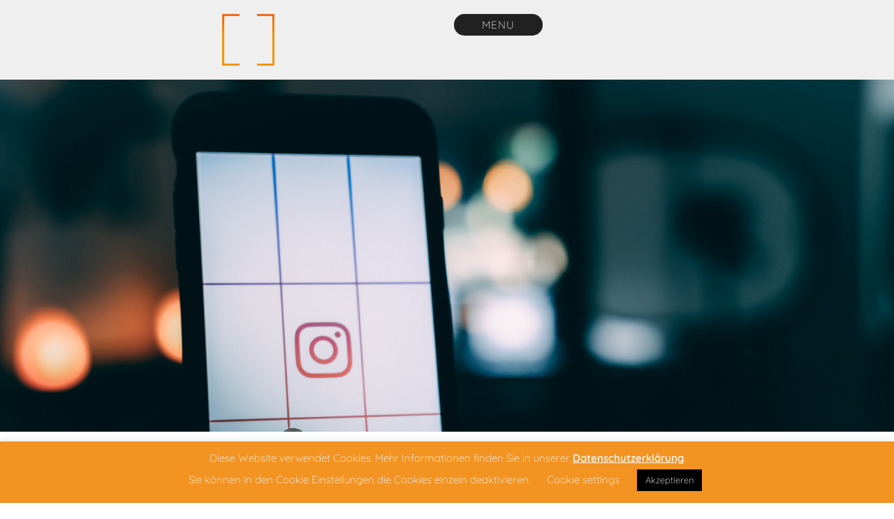

--- FILE ---
content_type: text/html; charset=UTF-8
request_url: https://www.vierundzwanzig-sieben.at/guide-erfolgreiche-instagram-werbung-teil-1/
body_size: 19645
content:
<!doctype html>
<html lang="de">
<head>
	<meta charset="UTF-8">
	<meta name="viewport" content="width=device-width, initial-scale=1">
	<link rel="profile" href="https://gmpg.org/xfn/11">
	<meta name='robots' content='index, follow, max-image-preview:large, max-snippet:-1, max-video-preview:-1' />

	<!-- This site is optimized with the Yoast SEO plugin v26.8 - https://yoast.com/product/yoast-seo-wordpress/ -->
	<title>Instagram Werbung ist noch nicht dein Steckenpferd?</title>
	<meta name="description" content="Wie funktioniert Instagram Werbung? Im aktuellen Blogbeitrag haben wir die wichtigsten Facts zusammengefasst und Werbeoptionen aufgelistet." />
	<link rel="canonical" href="https://www.vierundzwanzig-sieben.at/guide-erfolgreiche-instagram-werbung-teil-1/" />
	<meta property="og:locale" content="de_DE" />
	<meta property="og:type" content="article" />
	<meta property="og:title" content="Guide für erfolgreiche Instagram Werbung – Teil 1 " />
	<meta property="og:description" content="Wer eine junge Zielgruppe und eine hohe Reichweite erzielen will, der sollte unbedingt die Wichtigkeit von Instagram als Werbeplattform erkennen. Mehr dazu in unserem Guide zu Instagram Werbung." />
	<meta property="og:url" content="https://www.vierundzwanzig-sieben.at/guide-erfolgreiche-instagram-werbung-teil-1/" />
	<meta property="og:site_name" content="vierundzwanzig sieben" />
	<meta property="article:published_time" content="2021-06-30T09:03:00+00:00" />
	<meta property="article:modified_time" content="2022-08-17T17:22:04+00:00" />
	<meta property="og:image" content="https://www.vierundzwanzig-sieben.at/wp-content/uploads/2020/07/luke-van-zyl-Fs1hfkNOGsQ-unsplash.jpg" />
	<meta property="og:image:width" content="6000" />
	<meta property="og:image:height" content="3376" />
	<meta property="og:image:type" content="image/jpeg" />
	<meta name="author" content="247_sysadmin2019" />
	<meta name="twitter:card" content="summary_large_image" />
	<meta name="twitter:title" content="Guide für erfolgreiche Instagram Werbung – Teil 1 " />
	<meta name="twitter:description" content="Wer eine junge Zielgruppe und eine hohe Reichweite erzielen will, der sollte unbedingt die Wichtigkeit von Instagram als Werbeplattform erkennen. Mehr dazu in unserem Guide zu Instagram Werbung." />
	<meta name="twitter:image" content="https://www.vierundzwanzig-sieben.at/wp-content/uploads/2020/07/luke-van-zyl-Fs1hfkNOGsQ-unsplash.jpg" />
	<meta name="twitter:label1" content="Verfasst von" />
	<meta name="twitter:data1" content="247_sysadmin2019" />
	<meta name="twitter:label2" content="Geschätzte Lesezeit" />
	<meta name="twitter:data2" content="3 Minuten" />
	<script type="application/ld+json" class="yoast-schema-graph">{"@context":"https://schema.org","@graph":[{"@type":"Article","@id":"https://www.vierundzwanzig-sieben.at/guide-erfolgreiche-instagram-werbung-teil-1/#article","isPartOf":{"@id":"https://www.vierundzwanzig-sieben.at/guide-erfolgreiche-instagram-werbung-teil-1/"},"author":{"name":"247_sysadmin2019","@id":"https://www.vierundzwanzig-sieben.at/#/schema/person/e81704ec311360ad17c1790b7158035e"},"headline":"Guide für erfolgreiche Instagram Werbung – Teil 1 ","datePublished":"2021-06-30T09:03:00+00:00","dateModified":"2022-08-17T17:22:04+00:00","mainEntityOfPage":{"@id":"https://www.vierundzwanzig-sieben.at/guide-erfolgreiche-instagram-werbung-teil-1/"},"wordCount":513,"commentCount":0,"image":{"@id":"https://www.vierundzwanzig-sieben.at/guide-erfolgreiche-instagram-werbung-teil-1/#primaryimage"},"thumbnailUrl":"https://www.vierundzwanzig-sieben.at/wp-content/uploads/2020/07/luke-van-zyl-Fs1hfkNOGsQ-unsplash.jpg","articleSection":["Blog"],"inLanguage":"de","potentialAction":[{"@type":"CommentAction","name":"Comment","target":["https://www.vierundzwanzig-sieben.at/guide-erfolgreiche-instagram-werbung-teil-1/#respond"]}]},{"@type":"WebPage","@id":"https://www.vierundzwanzig-sieben.at/guide-erfolgreiche-instagram-werbung-teil-1/","url":"https://www.vierundzwanzig-sieben.at/guide-erfolgreiche-instagram-werbung-teil-1/","name":"Instagram Werbung ist noch nicht dein Steckenpferd?","isPartOf":{"@id":"https://www.vierundzwanzig-sieben.at/#website"},"primaryImageOfPage":{"@id":"https://www.vierundzwanzig-sieben.at/guide-erfolgreiche-instagram-werbung-teil-1/#primaryimage"},"image":{"@id":"https://www.vierundzwanzig-sieben.at/guide-erfolgreiche-instagram-werbung-teil-1/#primaryimage"},"thumbnailUrl":"https://www.vierundzwanzig-sieben.at/wp-content/uploads/2020/07/luke-van-zyl-Fs1hfkNOGsQ-unsplash.jpg","datePublished":"2021-06-30T09:03:00+00:00","dateModified":"2022-08-17T17:22:04+00:00","author":{"@id":"https://www.vierundzwanzig-sieben.at/#/schema/person/e81704ec311360ad17c1790b7158035e"},"description":"Wie funktioniert Instagram Werbung? Im aktuellen Blogbeitrag haben wir die wichtigsten Facts zusammengefasst und Werbeoptionen aufgelistet.","breadcrumb":{"@id":"https://www.vierundzwanzig-sieben.at/guide-erfolgreiche-instagram-werbung-teil-1/#breadcrumb"},"inLanguage":"de","potentialAction":[{"@type":"ReadAction","target":["https://www.vierundzwanzig-sieben.at/guide-erfolgreiche-instagram-werbung-teil-1/"]}]},{"@type":"ImageObject","inLanguage":"de","@id":"https://www.vierundzwanzig-sieben.at/guide-erfolgreiche-instagram-werbung-teil-1/#primaryimage","url":"https://www.vierundzwanzig-sieben.at/wp-content/uploads/2020/07/luke-van-zyl-Fs1hfkNOGsQ-unsplash.jpg","contentUrl":"https://www.vierundzwanzig-sieben.at/wp-content/uploads/2020/07/luke-van-zyl-Fs1hfkNOGsQ-unsplash.jpg","width":6000,"height":3376,"caption":"instagram werbung"},{"@type":"BreadcrumbList","@id":"https://www.vierundzwanzig-sieben.at/guide-erfolgreiche-instagram-werbung-teil-1/#breadcrumb","itemListElement":[{"@type":"ListItem","position":1,"name":"Startseite","item":"https://www.vierundzwanzig-sieben.at/"},{"@type":"ListItem","position":2,"name":"Guide für erfolgreiche Instagram Werbung – Teil 1 "}]},{"@type":"WebSite","@id":"https://www.vierundzwanzig-sieben.at/#website","url":"https://www.vierundzwanzig-sieben.at/","name":"vierundzwanzig sieben","description":"Die Agentur für Online Marketing","potentialAction":[{"@type":"SearchAction","target":{"@type":"EntryPoint","urlTemplate":"https://www.vierundzwanzig-sieben.at/?s={search_term_string}"},"query-input":{"@type":"PropertyValueSpecification","valueRequired":true,"valueName":"search_term_string"}}],"inLanguage":"de"},{"@type":"Person","@id":"https://www.vierundzwanzig-sieben.at/#/schema/person/e81704ec311360ad17c1790b7158035e","name":"247_sysadmin2019","image":{"@type":"ImageObject","inLanguage":"de","@id":"https://www.vierundzwanzig-sieben.at/#/schema/person/image/","url":"https://secure.gravatar.com/avatar/55cdadc538047c5aa18ecbaac64e641a83ac6312cd52c26e8bbaf3c6e0cc8970?s=96&d=mm&r=g","contentUrl":"https://secure.gravatar.com/avatar/55cdadc538047c5aa18ecbaac64e641a83ac6312cd52c26e8bbaf3c6e0cc8970?s=96&d=mm&r=g","caption":"247_sysadmin2019"},"url":"https://www.vierundzwanzig-sieben.at/author/247_sysadmin2019/"}]}</script>
	<!-- / Yoast SEO plugin. -->


<link rel='dns-prefetch' href='//www.googletagmanager.com' />
<link rel="alternate" type="application/rss+xml" title="vierundzwanzig sieben &raquo; Feed" href="https://www.vierundzwanzig-sieben.at/feed/" />
<link rel="alternate" type="application/rss+xml" title="vierundzwanzig sieben &raquo; Kommentar-Feed" href="https://www.vierundzwanzig-sieben.at/comments/feed/" />
<link rel="alternate" type="application/rss+xml" title="vierundzwanzig sieben &raquo; Guide für erfolgreiche Instagram Werbung – Teil 1 -Kommentar-Feed" href="https://www.vierundzwanzig-sieben.at/guide-erfolgreiche-instagram-werbung-teil-1/feed/" />
<link rel="alternate" title="oEmbed (JSON)" type="application/json+oembed" href="https://www.vierundzwanzig-sieben.at/wp-json/oembed/1.0/embed?url=https%3A%2F%2Fwww.vierundzwanzig-sieben.at%2Fguide-erfolgreiche-instagram-werbung-teil-1%2F" />
<link rel="alternate" title="oEmbed (XML)" type="text/xml+oembed" href="https://www.vierundzwanzig-sieben.at/wp-json/oembed/1.0/embed?url=https%3A%2F%2Fwww.vierundzwanzig-sieben.at%2Fguide-erfolgreiche-instagram-werbung-teil-1%2F&#038;format=xml" />
<style id='wp-img-auto-sizes-contain-inline-css'>
img:is([sizes=auto i],[sizes^="auto," i]){contain-intrinsic-size:3000px 1500px}
/*# sourceURL=wp-img-auto-sizes-contain-inline-css */
</style>
<style id='wp-emoji-styles-inline-css'>

	img.wp-smiley, img.emoji {
		display: inline !important;
		border: none !important;
		box-shadow: none !important;
		height: 1em !important;
		width: 1em !important;
		margin: 0 0.07em !important;
		vertical-align: -0.1em !important;
		background: none !important;
		padding: 0 !important;
	}
/*# sourceURL=wp-emoji-styles-inline-css */
</style>
<style id='global-styles-inline-css'>
:root{--wp--preset--aspect-ratio--square: 1;--wp--preset--aspect-ratio--4-3: 4/3;--wp--preset--aspect-ratio--3-4: 3/4;--wp--preset--aspect-ratio--3-2: 3/2;--wp--preset--aspect-ratio--2-3: 2/3;--wp--preset--aspect-ratio--16-9: 16/9;--wp--preset--aspect-ratio--9-16: 9/16;--wp--preset--color--black: #000000;--wp--preset--color--cyan-bluish-gray: #abb8c3;--wp--preset--color--white: #ffffff;--wp--preset--color--pale-pink: #f78da7;--wp--preset--color--vivid-red: #cf2e2e;--wp--preset--color--luminous-vivid-orange: #ff6900;--wp--preset--color--luminous-vivid-amber: #fcb900;--wp--preset--color--light-green-cyan: #7bdcb5;--wp--preset--color--vivid-green-cyan: #00d084;--wp--preset--color--pale-cyan-blue: #8ed1fc;--wp--preset--color--vivid-cyan-blue: #0693e3;--wp--preset--color--vivid-purple: #9b51e0;--wp--preset--gradient--vivid-cyan-blue-to-vivid-purple: linear-gradient(135deg,rgb(6,147,227) 0%,rgb(155,81,224) 100%);--wp--preset--gradient--light-green-cyan-to-vivid-green-cyan: linear-gradient(135deg,rgb(122,220,180) 0%,rgb(0,208,130) 100%);--wp--preset--gradient--luminous-vivid-amber-to-luminous-vivid-orange: linear-gradient(135deg,rgb(252,185,0) 0%,rgb(255,105,0) 100%);--wp--preset--gradient--luminous-vivid-orange-to-vivid-red: linear-gradient(135deg,rgb(255,105,0) 0%,rgb(207,46,46) 100%);--wp--preset--gradient--very-light-gray-to-cyan-bluish-gray: linear-gradient(135deg,rgb(238,238,238) 0%,rgb(169,184,195) 100%);--wp--preset--gradient--cool-to-warm-spectrum: linear-gradient(135deg,rgb(74,234,220) 0%,rgb(151,120,209) 20%,rgb(207,42,186) 40%,rgb(238,44,130) 60%,rgb(251,105,98) 80%,rgb(254,248,76) 100%);--wp--preset--gradient--blush-light-purple: linear-gradient(135deg,rgb(255,206,236) 0%,rgb(152,150,240) 100%);--wp--preset--gradient--blush-bordeaux: linear-gradient(135deg,rgb(254,205,165) 0%,rgb(254,45,45) 50%,rgb(107,0,62) 100%);--wp--preset--gradient--luminous-dusk: linear-gradient(135deg,rgb(255,203,112) 0%,rgb(199,81,192) 50%,rgb(65,88,208) 100%);--wp--preset--gradient--pale-ocean: linear-gradient(135deg,rgb(255,245,203) 0%,rgb(182,227,212) 50%,rgb(51,167,181) 100%);--wp--preset--gradient--electric-grass: linear-gradient(135deg,rgb(202,248,128) 0%,rgb(113,206,126) 100%);--wp--preset--gradient--midnight: linear-gradient(135deg,rgb(2,3,129) 0%,rgb(40,116,252) 100%);--wp--preset--font-size--small: 13px;--wp--preset--font-size--medium: 20px;--wp--preset--font-size--large: 36px;--wp--preset--font-size--x-large: 42px;--wp--preset--spacing--20: 0.44rem;--wp--preset--spacing--30: 0.67rem;--wp--preset--spacing--40: 1rem;--wp--preset--spacing--50: 1.5rem;--wp--preset--spacing--60: 2.25rem;--wp--preset--spacing--70: 3.38rem;--wp--preset--spacing--80: 5.06rem;--wp--preset--shadow--natural: 6px 6px 9px rgba(0, 0, 0, 0.2);--wp--preset--shadow--deep: 12px 12px 50px rgba(0, 0, 0, 0.4);--wp--preset--shadow--sharp: 6px 6px 0px rgba(0, 0, 0, 0.2);--wp--preset--shadow--outlined: 6px 6px 0px -3px rgb(255, 255, 255), 6px 6px rgb(0, 0, 0);--wp--preset--shadow--crisp: 6px 6px 0px rgb(0, 0, 0);}:root { --wp--style--global--content-size: 800px;--wp--style--global--wide-size: 1200px; }:where(body) { margin: 0; }.wp-site-blocks > .alignleft { float: left; margin-right: 2em; }.wp-site-blocks > .alignright { float: right; margin-left: 2em; }.wp-site-blocks > .aligncenter { justify-content: center; margin-left: auto; margin-right: auto; }:where(.wp-site-blocks) > * { margin-block-start: 24px; margin-block-end: 0; }:where(.wp-site-blocks) > :first-child { margin-block-start: 0; }:where(.wp-site-blocks) > :last-child { margin-block-end: 0; }:root { --wp--style--block-gap: 24px; }:root :where(.is-layout-flow) > :first-child{margin-block-start: 0;}:root :where(.is-layout-flow) > :last-child{margin-block-end: 0;}:root :where(.is-layout-flow) > *{margin-block-start: 24px;margin-block-end: 0;}:root :where(.is-layout-constrained) > :first-child{margin-block-start: 0;}:root :where(.is-layout-constrained) > :last-child{margin-block-end: 0;}:root :where(.is-layout-constrained) > *{margin-block-start: 24px;margin-block-end: 0;}:root :where(.is-layout-flex){gap: 24px;}:root :where(.is-layout-grid){gap: 24px;}.is-layout-flow > .alignleft{float: left;margin-inline-start: 0;margin-inline-end: 2em;}.is-layout-flow > .alignright{float: right;margin-inline-start: 2em;margin-inline-end: 0;}.is-layout-flow > .aligncenter{margin-left: auto !important;margin-right: auto !important;}.is-layout-constrained > .alignleft{float: left;margin-inline-start: 0;margin-inline-end: 2em;}.is-layout-constrained > .alignright{float: right;margin-inline-start: 2em;margin-inline-end: 0;}.is-layout-constrained > .aligncenter{margin-left: auto !important;margin-right: auto !important;}.is-layout-constrained > :where(:not(.alignleft):not(.alignright):not(.alignfull)){max-width: var(--wp--style--global--content-size);margin-left: auto !important;margin-right: auto !important;}.is-layout-constrained > .alignwide{max-width: var(--wp--style--global--wide-size);}body .is-layout-flex{display: flex;}.is-layout-flex{flex-wrap: wrap;align-items: center;}.is-layout-flex > :is(*, div){margin: 0;}body .is-layout-grid{display: grid;}.is-layout-grid > :is(*, div){margin: 0;}body{padding-top: 0px;padding-right: 0px;padding-bottom: 0px;padding-left: 0px;}a:where(:not(.wp-element-button)){text-decoration: underline;}:root :where(.wp-element-button, .wp-block-button__link){background-color: #32373c;border-width: 0;color: #fff;font-family: inherit;font-size: inherit;font-style: inherit;font-weight: inherit;letter-spacing: inherit;line-height: inherit;padding-top: calc(0.667em + 2px);padding-right: calc(1.333em + 2px);padding-bottom: calc(0.667em + 2px);padding-left: calc(1.333em + 2px);text-decoration: none;text-transform: inherit;}.has-black-color{color: var(--wp--preset--color--black) !important;}.has-cyan-bluish-gray-color{color: var(--wp--preset--color--cyan-bluish-gray) !important;}.has-white-color{color: var(--wp--preset--color--white) !important;}.has-pale-pink-color{color: var(--wp--preset--color--pale-pink) !important;}.has-vivid-red-color{color: var(--wp--preset--color--vivid-red) !important;}.has-luminous-vivid-orange-color{color: var(--wp--preset--color--luminous-vivid-orange) !important;}.has-luminous-vivid-amber-color{color: var(--wp--preset--color--luminous-vivid-amber) !important;}.has-light-green-cyan-color{color: var(--wp--preset--color--light-green-cyan) !important;}.has-vivid-green-cyan-color{color: var(--wp--preset--color--vivid-green-cyan) !important;}.has-pale-cyan-blue-color{color: var(--wp--preset--color--pale-cyan-blue) !important;}.has-vivid-cyan-blue-color{color: var(--wp--preset--color--vivid-cyan-blue) !important;}.has-vivid-purple-color{color: var(--wp--preset--color--vivid-purple) !important;}.has-black-background-color{background-color: var(--wp--preset--color--black) !important;}.has-cyan-bluish-gray-background-color{background-color: var(--wp--preset--color--cyan-bluish-gray) !important;}.has-white-background-color{background-color: var(--wp--preset--color--white) !important;}.has-pale-pink-background-color{background-color: var(--wp--preset--color--pale-pink) !important;}.has-vivid-red-background-color{background-color: var(--wp--preset--color--vivid-red) !important;}.has-luminous-vivid-orange-background-color{background-color: var(--wp--preset--color--luminous-vivid-orange) !important;}.has-luminous-vivid-amber-background-color{background-color: var(--wp--preset--color--luminous-vivid-amber) !important;}.has-light-green-cyan-background-color{background-color: var(--wp--preset--color--light-green-cyan) !important;}.has-vivid-green-cyan-background-color{background-color: var(--wp--preset--color--vivid-green-cyan) !important;}.has-pale-cyan-blue-background-color{background-color: var(--wp--preset--color--pale-cyan-blue) !important;}.has-vivid-cyan-blue-background-color{background-color: var(--wp--preset--color--vivid-cyan-blue) !important;}.has-vivid-purple-background-color{background-color: var(--wp--preset--color--vivid-purple) !important;}.has-black-border-color{border-color: var(--wp--preset--color--black) !important;}.has-cyan-bluish-gray-border-color{border-color: var(--wp--preset--color--cyan-bluish-gray) !important;}.has-white-border-color{border-color: var(--wp--preset--color--white) !important;}.has-pale-pink-border-color{border-color: var(--wp--preset--color--pale-pink) !important;}.has-vivid-red-border-color{border-color: var(--wp--preset--color--vivid-red) !important;}.has-luminous-vivid-orange-border-color{border-color: var(--wp--preset--color--luminous-vivid-orange) !important;}.has-luminous-vivid-amber-border-color{border-color: var(--wp--preset--color--luminous-vivid-amber) !important;}.has-light-green-cyan-border-color{border-color: var(--wp--preset--color--light-green-cyan) !important;}.has-vivid-green-cyan-border-color{border-color: var(--wp--preset--color--vivid-green-cyan) !important;}.has-pale-cyan-blue-border-color{border-color: var(--wp--preset--color--pale-cyan-blue) !important;}.has-vivid-cyan-blue-border-color{border-color: var(--wp--preset--color--vivid-cyan-blue) !important;}.has-vivid-purple-border-color{border-color: var(--wp--preset--color--vivid-purple) !important;}.has-vivid-cyan-blue-to-vivid-purple-gradient-background{background: var(--wp--preset--gradient--vivid-cyan-blue-to-vivid-purple) !important;}.has-light-green-cyan-to-vivid-green-cyan-gradient-background{background: var(--wp--preset--gradient--light-green-cyan-to-vivid-green-cyan) !important;}.has-luminous-vivid-amber-to-luminous-vivid-orange-gradient-background{background: var(--wp--preset--gradient--luminous-vivid-amber-to-luminous-vivid-orange) !important;}.has-luminous-vivid-orange-to-vivid-red-gradient-background{background: var(--wp--preset--gradient--luminous-vivid-orange-to-vivid-red) !important;}.has-very-light-gray-to-cyan-bluish-gray-gradient-background{background: var(--wp--preset--gradient--very-light-gray-to-cyan-bluish-gray) !important;}.has-cool-to-warm-spectrum-gradient-background{background: var(--wp--preset--gradient--cool-to-warm-spectrum) !important;}.has-blush-light-purple-gradient-background{background: var(--wp--preset--gradient--blush-light-purple) !important;}.has-blush-bordeaux-gradient-background{background: var(--wp--preset--gradient--blush-bordeaux) !important;}.has-luminous-dusk-gradient-background{background: var(--wp--preset--gradient--luminous-dusk) !important;}.has-pale-ocean-gradient-background{background: var(--wp--preset--gradient--pale-ocean) !important;}.has-electric-grass-gradient-background{background: var(--wp--preset--gradient--electric-grass) !important;}.has-midnight-gradient-background{background: var(--wp--preset--gradient--midnight) !important;}.has-small-font-size{font-size: var(--wp--preset--font-size--small) !important;}.has-medium-font-size{font-size: var(--wp--preset--font-size--medium) !important;}.has-large-font-size{font-size: var(--wp--preset--font-size--large) !important;}.has-x-large-font-size{font-size: var(--wp--preset--font-size--x-large) !important;}
:root :where(.wp-block-pullquote){font-size: 1.5em;line-height: 1.6;}
/*# sourceURL=global-styles-inline-css */
</style>
<link rel='stylesheet' id='cookie-law-info-css' href='https://www.vierundzwanzig-sieben.at/wp-content/plugins/cookie-law-info/legacy/public/css/cookie-law-info-public.css?ver=3.3.9.1' media='all' />
<link rel='stylesheet' id='cookie-law-info-gdpr-css' href='https://www.vierundzwanzig-sieben.at/wp-content/plugins/cookie-law-info/legacy/public/css/cookie-law-info-gdpr.css?ver=3.3.9.1' media='all' />
<link rel='stylesheet' id='hello-elementor-css' href='https://www.vierundzwanzig-sieben.at/wp-content/themes/hello-elementor/assets/css/reset.css?ver=3.4.5' media='all' />
<link rel='stylesheet' id='hello-elementor-theme-style-css' href='https://www.vierundzwanzig-sieben.at/wp-content/themes/hello-elementor/assets/css/theme.css?ver=3.4.5' media='all' />
<link rel='stylesheet' id='hello-elementor-header-footer-css' href='https://www.vierundzwanzig-sieben.at/wp-content/themes/hello-elementor/assets/css/header-footer.css?ver=3.4.5' media='all' />
<link rel='stylesheet' id='elementor-frontend-css' href='https://www.vierundzwanzig-sieben.at/wp-content/uploads/elementor/css/custom-frontend.min.css?ver=1769138114' media='all' />
<style id='elementor-frontend-inline-css'>
.elementor-2086 .elementor-element.elementor-element-e1d0657:not(.elementor-motion-effects-element-type-background), .elementor-2086 .elementor-element.elementor-element-e1d0657 > .elementor-motion-effects-container > .elementor-motion-effects-layer{background-image:url("https://www.vierundzwanzig-sieben.at/wp-content/uploads/2020/07/luke-van-zyl-Fs1hfkNOGsQ-unsplash.jpg");}
/*# sourceURL=elementor-frontend-inline-css */
</style>
<link rel='stylesheet' id='widget-image-css' href='https://www.vierundzwanzig-sieben.at/wp-content/plugins/elementor/assets/css/widget-image.min.css?ver=3.34.2' media='all' />
<link rel='stylesheet' id='widget-heading-css' href='https://www.vierundzwanzig-sieben.at/wp-content/plugins/elementor/assets/css/widget-heading.min.css?ver=3.34.2' media='all' />
<link rel='stylesheet' id='e-animation-zoomInUp-css' href='https://www.vierundzwanzig-sieben.at/wp-content/plugins/elementor/assets/lib/animations/styles/zoomInUp.min.css?ver=3.34.2' media='all' />
<link rel='stylesheet' id='widget-spacer-css' href='https://www.vierundzwanzig-sieben.at/wp-content/plugins/elementor/assets/css/widget-spacer.min.css?ver=3.34.2' media='all' />
<link rel='stylesheet' id='widget-icon-list-css' href='https://www.vierundzwanzig-sieben.at/wp-content/uploads/elementor/css/custom-widget-icon-list.min.css?ver=1769138114' media='all' />
<link rel='stylesheet' id='elementor-icons-css' href='https://www.vierundzwanzig-sieben.at/wp-content/plugins/elementor/assets/lib/eicons/css/elementor-icons.min.css?ver=5.46.0' media='all' />
<link rel='stylesheet' id='elementor-post-1261-css' href='https://www.vierundzwanzig-sieben.at/wp-content/uploads/elementor/css/post-1261.css?ver=1769138114' media='all' />
<link rel='stylesheet' id='lae-animate-css' href='https://www.vierundzwanzig-sieben.at/wp-content/plugins/addons-for-elementor/assets/css/lib/animate.css?ver=9.0' media='all' />
<link rel='stylesheet' id='lae-sliders-styles-css' href='https://www.vierundzwanzig-sieben.at/wp-content/plugins/addons-for-elementor/assets/css/lib/sliders.min.css?ver=9.0' media='all' />
<link rel='stylesheet' id='lae-icomoon-styles-css' href='https://www.vierundzwanzig-sieben.at/wp-content/plugins/addons-for-elementor/assets/css/icomoon.css?ver=9.0' media='all' />
<link rel='stylesheet' id='lae-frontend-styles-css' href='https://www.vierundzwanzig-sieben.at/wp-content/plugins/addons-for-elementor/assets/css/lae-frontend.css?ver=9.0' media='all' />
<link rel='stylesheet' id='lae-grid-styles-css' href='https://www.vierundzwanzig-sieben.at/wp-content/plugins/addons-for-elementor/assets/css/lae-grid.css?ver=9.0' media='all' />
<link rel='stylesheet' id='lae-widgets-styles-css' href='https://www.vierundzwanzig-sieben.at/wp-content/plugins/addons-for-elementor/assets/css/widgets/lae-widgets.min.css?ver=9.0' media='all' />
<link rel='stylesheet' id='font-awesome-5-all-css' href='https://www.vierundzwanzig-sieben.at/wp-content/plugins/elementor/assets/lib/font-awesome/css/all.min.css?ver=3.34.2' media='all' />
<link rel='stylesheet' id='font-awesome-4-shim-css' href='https://www.vierundzwanzig-sieben.at/wp-content/plugins/elementor/assets/lib/font-awesome/css/v4-shims.min.css?ver=3.34.2' media='all' />
<link rel='stylesheet' id='elementor-post-2086-css' href='https://www.vierundzwanzig-sieben.at/wp-content/uploads/elementor/css/post-2086.css?ver=1769145900' media='all' />
<link rel='stylesheet' id='elementor-post-5068-css' href='https://www.vierundzwanzig-sieben.at/wp-content/uploads/elementor/css/post-5068.css?ver=1769138116' media='all' />
<link rel='stylesheet' id='elementor-post-5117-css' href='https://www.vierundzwanzig-sieben.at/wp-content/uploads/elementor/css/post-5117.css?ver=1769138116' media='all' />
<link rel='stylesheet' id='hello-elementor-child-style-css' href='https://www.vierundzwanzig-sieben.at/wp-content/themes/hello-elementor-child/style.css?ver=1.0.0' media='all' />
<link rel='stylesheet' id='eael-general-css' href='https://www.vierundzwanzig-sieben.at/wp-content/plugins/essential-addons-for-elementor-lite/assets/front-end/css/view/general.min.css?ver=6.5.4' media='all' />
<link rel='stylesheet' id='elementor-icons-shared-0-css' href='https://www.vierundzwanzig-sieben.at/wp-content/plugins/elementor/assets/lib/font-awesome/css/fontawesome.min.css?ver=5.15.3' media='all' />
<link rel='stylesheet' id='elementor-icons-fa-brands-css' href='https://www.vierundzwanzig-sieben.at/wp-content/plugins/elementor/assets/lib/font-awesome/css/brands.min.css?ver=5.15.3' media='all' />
<link rel='stylesheet' id='elementor-icons-fa-solid-css' href='https://www.vierundzwanzig-sieben.at/wp-content/plugins/elementor/assets/lib/font-awesome/css/solid.min.css?ver=5.15.3' media='all' />
<!--n2css--><!--n2js--><script src="https://www.vierundzwanzig-sieben.at/wp-includes/js/jquery/jquery.min.js?ver=3.7.1" id="jquery-core-js"></script>
<script src="https://www.vierundzwanzig-sieben.at/wp-includes/js/jquery/jquery-migrate.min.js?ver=3.4.1" id="jquery-migrate-js"></script>
<script id="cookie-law-info-js-extra">
var Cli_Data = {"nn_cookie_ids":["CookieLawInfoConsent","cookielawinfo-checkbox-necessary","cookielawinfo-checkbox-non-necessary","cookielawinfo-checkbox-functional","cookielawinfo-checkbox-performance","cookielawinfo-checkbox-analytics","cookielawinfo-checkbox-advertisement","elementor"],"cookielist":[],"non_necessary_cookies":{"necessary":["elementor","CookieLawInfoConsent"]},"ccpaEnabled":"","ccpaRegionBased":"","ccpaBarEnabled":"","strictlyEnabled":["necessary","obligatoire"],"ccpaType":"gdpr","js_blocking":"","custom_integration":"","triggerDomRefresh":"","secure_cookies":""};
var cli_cookiebar_settings = {"animate_speed_hide":"500","animate_speed_show":"500","background":"#f29322","border":"#b1a6a6c2","border_on":"","button_1_button_colour":"#000","button_1_button_hover":"#000000","button_1_link_colour":"#fff","button_1_as_button":"1","button_1_new_win":"","button_2_button_colour":"#333","button_2_button_hover":"#292929","button_2_link_colour":"#ffffff","button_2_as_button":"","button_2_hidebar":"","button_3_button_colour":"#000","button_3_button_hover":"#000000","button_3_link_colour":"#fff","button_3_as_button":"1","button_3_new_win":"","button_4_button_colour":"#000","button_4_button_hover":"#000000","button_4_link_colour":"#ffffff","button_4_as_button":"","button_7_button_colour":"#61a229","button_7_button_hover":"#4e8221","button_7_link_colour":"#fff","button_7_as_button":"1","button_7_new_win":"","font_family":"inherit","header_fix":"","notify_animate_hide":"1","notify_animate_show":"","notify_div_id":"#cookie-law-info-bar","notify_position_horizontal":"right","notify_position_vertical":"bottom","scroll_close":"","scroll_close_reload":"","accept_close_reload":"","reject_close_reload":"","showagain_tab":"1","showagain_background":"#fff","showagain_border":"#000","showagain_div_id":"#cookie-law-info-again","showagain_x_position":"100px","text":"#ffffff","show_once_yn":"","show_once":"10000","logging_on":"","as_popup":"","popup_overlay":"1","bar_heading_text":"","cookie_bar_as":"banner","popup_showagain_position":"bottom-right","widget_position":"left"};
var log_object = {"ajax_url":"https://www.vierundzwanzig-sieben.at/wp-admin/admin-ajax.php"};
//# sourceURL=cookie-law-info-js-extra
</script>
<script src="https://www.vierundzwanzig-sieben.at/wp-content/plugins/cookie-law-info/legacy/public/js/cookie-law-info-public.js?ver=3.3.9.1" id="cookie-law-info-js"></script>
<script src="https://www.vierundzwanzig-sieben.at/wp-content/plugins/elementor/assets/lib/font-awesome/js/v4-shims.min.js?ver=3.34.2" id="font-awesome-4-shim-js"></script>

<!-- Google Tag (gtac.js) durch Site-Kit hinzugefügt -->
<!-- Von Site Kit hinzugefügtes Google-Analytics-Snippet -->
<script src="https://www.googletagmanager.com/gtag/js?id=GT-TBW6JFC" id="google_gtagjs-js" async></script>
<script id="google_gtagjs-js-after">
window.dataLayer = window.dataLayer || [];function gtag(){dataLayer.push(arguments);}
gtag("set","linker",{"domains":["www.vierundzwanzig-sieben.at"]});
gtag("js", new Date());
gtag("set", "developer_id.dZTNiMT", true);
gtag("config", "GT-TBW6JFC");
//# sourceURL=google_gtagjs-js-after
</script>
<link rel="https://api.w.org/" href="https://www.vierundzwanzig-sieben.at/wp-json/" /><link rel="alternate" title="JSON" type="application/json" href="https://www.vierundzwanzig-sieben.at/wp-json/wp/v2/posts/2086" /><link rel="EditURI" type="application/rsd+xml" title="RSD" href="https://www.vierundzwanzig-sieben.at/xmlrpc.php?rsd" />
<meta name="generator" content="WordPress 6.9" />
<link rel='shortlink' href='https://www.vierundzwanzig-sieben.at/?p=2086' />
        <script type="text/javascript">
            ( function () {
                window.lae_fs = { can_use_premium_code: false};
            } )();
        </script>
        <meta name="generator" content="Site Kit by Google 1.170.0" /><meta name="description" content="Wer eine junge Zielgruppe und eine hohe Reichweite erzielen will, der sollte unbedingt die Wichtigkeit von Instagram als Werbeplattform erkennen.">
<meta name="generator" content="Elementor 3.34.2; features: additional_custom_breakpoints; settings: css_print_method-external, google_font-enabled, font_display-auto">
			<style>
				.e-con.e-parent:nth-of-type(n+4):not(.e-lazyloaded):not(.e-no-lazyload),
				.e-con.e-parent:nth-of-type(n+4):not(.e-lazyloaded):not(.e-no-lazyload) * {
					background-image: none !important;
				}
				@media screen and (max-height: 1024px) {
					.e-con.e-parent:nth-of-type(n+3):not(.e-lazyloaded):not(.e-no-lazyload),
					.e-con.e-parent:nth-of-type(n+3):not(.e-lazyloaded):not(.e-no-lazyload) * {
						background-image: none !important;
					}
				}
				@media screen and (max-height: 640px) {
					.e-con.e-parent:nth-of-type(n+2):not(.e-lazyloaded):not(.e-no-lazyload),
					.e-con.e-parent:nth-of-type(n+2):not(.e-lazyloaded):not(.e-no-lazyload) * {
						background-image: none !important;
					}
				}
			</style>
			<noscript><style>.lazyload[data-src]{display:none !important;}</style></noscript><style>.lazyload{background-image:none !important;}.lazyload:before{background-image:none !important;}</style><link rel="icon" href="https://www.vierundzwanzig-sieben.at/wp-content/uploads/2022/08/Favicon-150x150.png" sizes="32x32" />
<link rel="icon" href="https://www.vierundzwanzig-sieben.at/wp-content/uploads/2022/08/Favicon.png" sizes="192x192" />
<link rel="apple-touch-icon" href="https://www.vierundzwanzig-sieben.at/wp-content/uploads/2022/08/Favicon.png" />
<meta name="msapplication-TileImage" content="https://www.vierundzwanzig-sieben.at/wp-content/uploads/2022/08/Favicon.png" />
</head>
<body class="wp-singular post-template post-template-elementor_header_footer single single-post postid-2086 single-format-standard wp-embed-responsive wp-theme-hello-elementor wp-child-theme-hello-elementor-child hello-elementor-default elementor-default elementor-template-full-width elementor-kit-1261 elementor-page elementor-page-2086">


<a class="skip-link screen-reader-text" href="#content">Zum Inhalt springen</a>

		<header data-elementor-type="header" data-elementor-id="5068" class="elementor elementor-5068 elementor-location-header" data-elementor-post-type="elementor_library">
			<div class="elementor-element elementor-element-9e1fac4 e-flex e-con-boxed e-con e-parent" data-id="9e1fac4" data-element_type="container" data-settings="{&quot;background_background&quot;:&quot;classic&quot;}">
					<div class="e-con-inner">
		<div class="elementor-element elementor-element-59429f4 e-con-full e-flex e-con e-child" data-id="59429f4" data-element_type="container">
				<div class="elementor-element elementor-element-e035ec9 elementor-widget elementor-widget-image" data-id="e035ec9" data-element_type="widget" data-widget_type="image.default">
				<div class="elementor-widget-container">
																<a href="/">
							<img fetchpriority="high" width="509" height="500" src="[data-uri]" class="attachment-full size-full wp-image-4344 lazyload" alt=""   data-src="https://www.vierundzwanzig-sieben.at/wp-content/uploads/2022/08/Favicon.png" decoding="async" data-srcset="https://www.vierundzwanzig-sieben.at/wp-content/uploads/2022/08/Favicon.png 509w, https://www.vierundzwanzig-sieben.at/wp-content/uploads/2022/08/Favicon-300x295.png 300w" data-sizes="auto" data-eio-rwidth="509" data-eio-rheight="500" /><noscript><img fetchpriority="high" width="509" height="500" src="https://www.vierundzwanzig-sieben.at/wp-content/uploads/2022/08/Favicon.png" class="attachment-full size-full wp-image-4344" alt="" srcset="https://www.vierundzwanzig-sieben.at/wp-content/uploads/2022/08/Favicon.png 509w, https://www.vierundzwanzig-sieben.at/wp-content/uploads/2022/08/Favicon-300x295.png 300w" sizes="(max-width: 509px) 100vw, 509px" data-eio="l" /></noscript>								</a>
															</div>
				</div>
				</div>
		<div class="elementor-element elementor-element-e16ded3 e-con-full e-flex e-con e-child" data-id="e16ded3" data-element_type="container">
				<div class="elementor-element elementor-element-e7a81fe elementor-widget elementor-widget-button" data-id="e7a81fe" data-element_type="widget" data-widget_type="button.default">
				<div class="elementor-widget-container">
									<div class="elementor-button-wrapper">
					<a class="elementor-button elementor-button-link elementor-size-sm" href="#elementor-action%3Aaction%3Dpopup%3Aopen%26settings%3DeyJpZCI6IjUxMzgiLCJ0b2dnbGUiOmZhbHNlfQ%3D%3D">
						<span class="elementor-button-content-wrapper">
									<span class="elementor-button-text">Menu</span>
					</span>
					</a>
				</div>
								</div>
				</div>
				</div>
					</div>
				</div>
				</header>
				<div data-elementor-type="wp-post" data-elementor-id="2086" class="elementor elementor-2086" data-elementor-post-type="post">
						<section class="elementor-section elementor-top-section elementor-element elementor-element-e1d0657 elementor-section-height-min-height elementor-section-boxed elementor-section-height-default elementor-section-items-middle" data-id="e1d0657" data-element_type="section" data-settings="{&quot;background_background&quot;:&quot;classic&quot;}">
							<div class="elementor-background-overlay"></div>
							<div class="elementor-container elementor-column-gap-default">
					<div class="elementor-column elementor-col-100 elementor-top-column elementor-element elementor-element-954f39c" data-id="954f39c" data-element_type="column" data-settings="{&quot;background_background&quot;:&quot;classic&quot;}">
			<div class="elementor-widget-wrap">
							</div>
		</div>
					</div>
		</section>
				<section class="elementor-section elementor-top-section elementor-element elementor-element-551cbd4e elementor-section-boxed elementor-section-height-default elementor-section-height-default" data-id="551cbd4e" data-element_type="section">
						<div class="elementor-container elementor-column-gap-default">
					<div class="elementor-column elementor-col-100 elementor-top-column elementor-element elementor-element-f538e38" data-id="f538e38" data-element_type="column">
			<div class="elementor-widget-wrap elementor-element-populated">
						<div class="elementor-element elementor-element-6f0b0bfc elementor-widget elementor-widget-theme-post-title elementor-page-title elementor-widget-heading" data-id="6f0b0bfc" data-element_type="widget" data-widget_type="theme-post-title.default">
				<div class="elementor-widget-container">
					<h1 class="elementor-heading-title elementor-size-default">Guide für erfolgreiche Instagram Werbung – Teil 1 </h1>				</div>
				</div>
				<div class="elementor-element elementor-element-fa2c552 elementor-widget elementor-widget-spacer" data-id="fa2c552" data-element_type="widget" data-widget_type="spacer.default">
				<div class="elementor-widget-container">
							<div class="elementor-spacer">
			<div class="elementor-spacer-inner"></div>
		</div>
						</div>
				</div>
				<div class="elementor-element elementor-element-d1f8d67 elementor-widget elementor-widget-heading" data-id="d1f8d67" data-element_type="widget" data-widget_type="heading.default">
				<div class="elementor-widget-container">
					<h2 class="elementor-heading-title elementor-size-default">Wie man Instagram als Werbeportal nutzt</h2>				</div>
				</div>
				<div class="elementor-element elementor-element-65cfacd8 elementor-widget elementor-widget-text-editor" data-id="65cfacd8" data-element_type="widget" data-widget_type="text-editor.default">
				<div class="elementor-widget-container">
									<p>2010 kam Instagram auf den Markt. Seitdem hat sich einiges getan: Mittlerweile ist Instagram eine der wichtigsten Werbeplattformen und wächst schneller als alle anderen Social Media Plattformen. Immerhin nutzen die App weltweit mehr als 500 Millionen Menschen täglich. Daher haben Unternehmen längst die Wichtigkeit der App erkannt und versuchen, mit <a href="https://www.instagram.com/vierund.zwanzig.sieben/" target="_blank" rel="noopener">Instagram </a>eine vergleichsweise junge Zielgruppe anzusprechen. Denn wer die Foto- und Video-App gekonnt bespielt, kann einen wichtigen Beitrag zur erfolgreichen Kundenbindung beitragen. Doch wie setzt man Instagram Werbung am besten ein?</p>								</div>
				</div>
					</div>
		</div>
					</div>
		</section>
				<section class="elementor-section elementor-top-section elementor-element elementor-element-10edaec1 elementor-section-boxed elementor-section-height-default elementor-section-height-default" data-id="10edaec1" data-element_type="section">
						<div class="elementor-container elementor-column-gap-default">
					<div class="elementor-column elementor-col-100 elementor-top-column elementor-element elementor-element-2274806e" data-id="2274806e" data-element_type="column">
			<div class="elementor-widget-wrap elementor-element-populated">
						<div class="elementor-element elementor-element-226a48d1 elementor-widget elementor-widget-heading" data-id="226a48d1" data-element_type="widget" data-widget_type="heading.default">
				<div class="elementor-widget-container">
					<h3 class="elementor-heading-title elementor-size-default">Kosteneffizient mit&nbsp;gewünschter&nbsp;Zielgruppe&nbsp;</h3>				</div>
				</div>
				<div class="elementor-element elementor-element-fa0eb96 elementor-widget elementor-widget-text-editor" data-id="fa0eb96" data-element_type="widget" data-widget_type="text-editor.default">
				<div class="elementor-widget-container">
									<p>Nirgends erreicht man seine Zielgruppe direkter und besser als über soziale Kanäle, wie etwa Instagram. Um den Werbewert maximal auszuschöpfen, muss man die gewünschte Zielgruppe bereits im Vorfeld definieren. Denn, wenn geschaltene Informationen nicht die gewünschten Werbekunden erreichen, ist das Fass ohne Boden nicht weit entfernt. Deshalb ist es wichtig, die Zielgruppe so spezifisch wie möglich zu definieren. Dabei sind diese 3 Fragen essentiell:</p><ul><li>Wie alt ist meine gewünschte Zielgruppe?</li><li>Welche Interessen verfolgt sie? </li><li>Wieso könnte Werbung für diese Zielgruppe relevant sein? </li></ul>								</div>
				</div>
					</div>
		</div>
					</div>
		</section>
				<section class="elementor-section elementor-top-section elementor-element elementor-element-66348e28 elementor-section-boxed elementor-section-height-default elementor-section-height-default" data-id="66348e28" data-element_type="section">
						<div class="elementor-container elementor-column-gap-default">
					<div class="elementor-column elementor-col-100 elementor-top-column elementor-element elementor-element-1cee0070" data-id="1cee0070" data-element_type="column">
			<div class="elementor-widget-wrap elementor-element-populated">
						<div class="elementor-element elementor-element-52b4f089 elementor-widget elementor-widget-heading" data-id="52b4f089" data-element_type="widget" data-widget_type="heading.default">
				<div class="elementor-widget-container">
					<h3 class="elementor-heading-title elementor-size-default">Das Werbeziels&nbsp;bei Instagram Werbung exakt festlegen<br></h3>				</div>
				</div>
				<div class="elementor-element elementor-element-e9e93d3 elementor-widget elementor-widget-text-editor" data-id="e9e93d3" data-element_type="widget" data-widget_type="text-editor.default">
				<div class="elementor-widget-container">
									<p>Vor Erstellung einer Kampagne legt man zunächst fest, welches Ziel verfolgt wird und wie man dieses erreichen möchte. Während z.B. Produkt A idealerweise als Videowerbung präsentiert wird, kann für Produkt B eine Story Ad besser sein. Es gibt hierbei keine Formel zum Glück. Vielmehr muss der Fokus auf der Strategie und den Zielen, die man erreichen möchte, liegen. Dafür gibt mehrere Wege:</p><p> </p><ul><li><b>Photo Ads:</b> die klassische und wohl älteste Art von Instagram Werbung sind Photo Ads, d.h. Foto-Postings, die zwischen anderen Beiträgen auf der Timeline als sponsored Posts angezeigt werden.</li><li><b>Video Ads:</b> diese werden mit einer maximalen Dauer von 60 Sekunden zwischen anderen, nicht gesponserten Beiträgen auf der Timeline angezeigt.</li><li><b>Carousel Ads:</b> bei dieser Art von Instagram Werbung werden mehrere Bilder oder Videos in einem Posting angezeigt. Zudem besteht die Möglichkeit, Bilder von rechts nach links zu swipen und so bis zu zehn Bilder oder Videos zu posten. Instagram zeigt Carousel Ads zwischen nicht gesponserten Beiträgen auf der Timeline an.</li><li><b>Story Ads: </b>seit einigen Jahren bietet Instagram mit Story Ads eine neue Form der Werbung an. Fotos und Videos werden als bildschirmfüllende Leinwand gepostet und mit Hashtags, Benutzernamen oder Call-To-Actions ergänzt. Vorteil davon sind die große Reichweite und die vielfältigen Gestaltungsmöglichkeiten.</li></ul>								</div>
				</div>
					</div>
		</div>
					</div>
		</section>
				<section class="elementor-section elementor-top-section elementor-element elementor-element-1da71b2b elementor-section-boxed elementor-section-height-default elementor-section-height-default" data-id="1da71b2b" data-element_type="section">
						<div class="elementor-container elementor-column-gap-default">
					<div class="elementor-column elementor-col-100 elementor-top-column elementor-element elementor-element-4b019748" data-id="4b019748" data-element_type="column">
			<div class="elementor-widget-wrap elementor-element-populated">
						<div class="elementor-element elementor-element-158e3d20 elementor-widget elementor-widget-heading" data-id="158e3d20" data-element_type="widget" data-widget_type="heading.default">
				<div class="elementor-widget-container">
					<h3 class="elementor-heading-title elementor-size-default">Fazit</h3>				</div>
				</div>
				<div class="elementor-element elementor-element-1d07689f elementor-widget elementor-widget-text-editor" data-id="1d07689f" data-element_type="widget" data-widget_type="text-editor.default">
				<div class="elementor-widget-container">
									<p>Wer eine junge Zielgruppe erreichen und hohe Reichweite erzielen will, muss die Relevanz von Instagram als Werbeplattform akzeptieren. Dabei ist es wichtig, im Vorfeld eine klare Strategie auszuarbeiten und zu definieren, mit welchen Ressourcen und welchem Content die gewünschte Zielgruppe am Ende angesprochen wird. soll. Klingt easy – und ist es auch, wenn man weiß, wo man ansetzen muss. Ein erster Schritt wäre das Lesen des <a href="https://www.vierundzwanzig-sieben.at/guide-erfolgreiche-instagram-werbung-teil-2/" rel="noopener">zweiten Teils zum Thema Instagram Werbung</a>.</p>								</div>
				</div>
					</div>
		</div>
					</div>
		</section>
				<section class="elementor-section elementor-top-section elementor-element elementor-element-635a3ec3 elementor-section-boxed elementor-section-height-default elementor-section-height-default" data-id="635a3ec3" data-element_type="section">
						<div class="elementor-container elementor-column-gap-default">
					<div class="elementor-column elementor-col-100 elementor-top-column elementor-element elementor-element-712d3399" data-id="712d3399" data-element_type="column">
			<div class="elementor-widget-wrap elementor-element-populated">
						<div class="elementor-element elementor-element-5b54bc36 elementor-widget elementor-widget-heading" data-id="5b54bc36" data-element_type="widget" data-widget_type="heading.default">
				<div class="elementor-widget-container">
					<h5 class="elementor-heading-title elementor-size-default">Quellen</h5>				</div>
				</div>
				<div class="elementor-element elementor-element-6e704e0e elementor-widget elementor-widget-text-editor" data-id="6e704e0e" data-element_type="widget" data-widget_type="text-editor.default">
				<div class="elementor-widget-container">
									<p><span style="font-size: 0.8em;">https://blog.hootsuite.com/de/werben-auf-instagram/ <br /></span><span style="font-size: 0.8em;">https://www.pr-stunt.de/tipps-instagram-werbung/ <br /></span><span style="font-size: 0.8em;">https://business.instagram.com/advertising?locale=de_DE </span></p>								</div>
				</div>
					</div>
		</div>
					</div>
		</section>
				</div>
				<footer data-elementor-type="footer" data-elementor-id="5117" class="elementor elementor-5117 elementor-location-footer" data-elementor-post-type="elementor_library">
			<div class="elementor-element elementor-element-9c9f88d e-con-full e-flex e-con e-parent" data-id="9c9f88d" data-element_type="container" data-settings="{&quot;background_background&quot;:&quot;classic&quot;}">
		<div class="elementor-element elementor-element-16b6382 e-flex e-con-boxed e-con e-child" data-id="16b6382" data-element_type="container" data-settings="{&quot;background_background&quot;:&quot;classic&quot;}">
					<div class="e-con-inner">
				<div class="elementor-element elementor-element-e0ce06d elementor-widget elementor-widget-heading" data-id="e0ce06d" data-element_type="widget" data-widget_type="heading.default">
				<div class="elementor-widget-container">
					<h3 class="elementor-heading-title elementor-size-default">Kontakt</h3>				</div>
				</div>
				<div class="elementor-element elementor-element-c3c83f7 underline-anim elementor-invisible elementor-widget elementor-widget-heading" data-id="c3c83f7" data-element_type="widget" data-settings="{&quot;_animation&quot;:&quot;zoomInUp&quot;}" data-widget_type="heading.default">
				<div class="elementor-widget-container">
					<h4 class="elementor-heading-title elementor-size-default"><span>Kontakt</span></h4>				</div>
				</div>
				<div class="elementor-element elementor-element-0de1f27 elementor-widget elementor-widget-heading" data-id="0de1f27" data-element_type="widget" data-widget_type="heading.default">
				<div class="elementor-widget-container">
					<h5 class="elementor-heading-title elementor-size-default">Wir freuen uns, <br>von Ihnen zu hören</h5>				</div>
				</div>
				<div class="elementor-element elementor-element-3174de2 elementor-widget elementor-widget-wpforms" data-id="3174de2" data-element_type="widget" data-widget_type="wpforms.default">
				<div class="elementor-widget-container">
					<div class="wpforms-container wpforms-container-full" id="wpforms-156"><form id="wpforms-form-156" class="wpforms-validate wpforms-form" data-formid="156" method="post" enctype="multipart/form-data" action="/guide-erfolgreiche-instagram-werbung-teil-1/" data-token="dedf6873c247948e35b63cbff854a8e7" data-token-time="1769145901"><noscript class="wpforms-error-noscript">Bitte aktiviere JavaScript in deinem Browser, um dieses Formular fertigzustellen.</noscript><div class="wpforms-field-container"><div id="wpforms-156-field_4-container" class="wpforms-field wpforms-field-name white p" data-field-id="4"><label class="wpforms-field-label wpforms-label-hide" for="wpforms-156-field_4">Firma</label><input type="text" id="wpforms-156-field_4" class="wpforms-field-large" name="wpforms[fields][4]" placeholder="Firma" ></div><div id="wpforms-156-field_13-container" class="wpforms-field wpforms-field-name white p" data-field-id="13"><label class="wpforms-field-label wpforms-label-hide" for="wpforms-156-field_13">Name</label><input type="text" id="wpforms-156-field_13" class="wpforms-field-large" name="wpforms[fields][13]" placeholder="Name" ></div><div id="wpforms-156-field_1-container" class="wpforms-field wpforms-field-email white" data-field-id="1"><label class="wpforms-field-label wpforms-label-hide" for="wpforms-156-field_1">E-Mail <span class="wpforms-required-label">*</span></label><input type="email" id="wpforms-156-field_1" class="wpforms-field-large wpforms-field-required" name="wpforms[fields][1]" placeholder="E-Mail" spellcheck="false" required></div><div id="wpforms-156-field_3-container" class="wpforms-field wpforms-field-email white" data-field-id="3"><label class="wpforms-field-label wpforms-label-hide" for="wpforms-156-field_3">Telefon</label><input type="email" id="wpforms-156-field_3" class="wpforms-field-large" name="wpforms[fields][3]" placeholder="Telefon" spellcheck="false" ></div><div id="wpforms-156-field_2-container" class="wpforms-field wpforms-field-textarea white" data-field-id="2"><label class="wpforms-field-label wpforms-label-hide" for="wpforms-156-field_2">Nachricht <span class="wpforms-required-label">*</span></label><textarea id="wpforms-156-field_2" class="wpforms-field-medium wpforms-field-required" name="wpforms[fields][2]" placeholder="Nachricht" required></textarea></div><div id="wpforms-156-field_8-container" class="wpforms-field wpforms-field-gdpr-checkbox white" data-field-id="8"><label class="wpforms-field-label">Datenschutz <span class="wpforms-required-label">*</span></label><ul id="wpforms-156-field_8" class="wpforms-field-required"><li class="choice-1"><input type="checkbox" id="wpforms-156-field_8_1" name="wpforms[fields][8][]" value="Ich stimme zu, dass meine Daten zur Bearbeitung der Anfrage gespeichert und verarbeitet werden. Kommt es zu keiner Geschäftsverbindung, werden die Daten auch ohne entsprechendes Verlangen spätestens nach sechs Monaten gelöscht." required ><label class="wpforms-field-label-inline" for="wpforms-156-field_8_1">Ich stimme zu, dass meine Daten zur Bearbeitung der Anfrage gespeichert und verarbeitet werden. Kommt es zu keiner Geschäftsverbindung, werden die Daten auch ohne entsprechendes Verlangen spätestens nach sechs Monaten gelöscht.</label></li></ul></div></div><!-- .wpforms-field-container --><div class="wpforms-field wpforms-field-hp"><label for="wpforms-156-field-hp" class="wpforms-field-label">Email</label><input type="text" name="wpforms[hp]" id="wpforms-156-field-hp" class="wpforms-field-medium"></div><div class="wpforms-recaptcha-container wpforms-is-hcaptcha" ><div class="h-captcha" data-sitekey="a83c54a1-9b87-40fc-9c56-2c7a213f197c"></div><input type="text" name="g-recaptcha-hidden" class="wpforms-recaptcha-hidden" style="position:absolute!important;clip:rect(0,0,0,0)!important;height:1px!important;width:1px!important;border:0!important;overflow:hidden!important;padding:0!important;margin:0!important;" data-rule-hcaptcha="1"></div><div class="wpforms-submit-container" ><input type="hidden" name="wpforms[id]" value="156"><input type="hidden" name="page_title" value="Guide für erfolgreiche Instagram Werbung – Teil 1 "><input type="hidden" name="page_url" value="https://www.vierundzwanzig-sieben.at/guide-erfolgreiche-instagram-werbung-teil-1/"><input type="hidden" name="url_referer" value=""><input type="hidden" name="page_id" value="2086"><input type="hidden" name="wpforms[post_id]" value="2086"><button type="submit" name="wpforms[submit]" id="wpforms-submit-156" class="wpforms-submit btn-style1" data-alt-text="Senden..." data-submit-text="Absenden" aria-live="assertive" value="wpforms-submit">Absenden</button></div></form></div>  <!-- .wpforms-container -->				</div>
				</div>
				<div class="elementor-element elementor-element-c5ca899 elementor-widget elementor-widget-spacer" data-id="c5ca899" data-element_type="widget" data-widget_type="spacer.default">
				<div class="elementor-widget-container">
							<div class="elementor-spacer">
			<div class="elementor-spacer-inner"></div>
		</div>
						</div>
				</div>
		<div class="elementor-element elementor-element-d2e2bcd e-con-full elementor-hidden-desktop elementor-hidden-laptop elementor-hidden-tablet_extra elementor-hidden-tablet elementor-hidden-mobile_extra elementor-hidden-mobile e-flex e-con e-child" data-id="d2e2bcd" data-element_type="container">
				<div class="elementor-element elementor-element-e755384 elementor-view-stacked elementor-shape-square elementor-widget elementor-widget-icon" data-id="e755384" data-element_type="widget" data-widget_type="icon.default">
				<div class="elementor-widget-container">
							<div class="elementor-icon-wrapper">
			<a class="elementor-icon" href="https://www.instagram.com/vierund.zwanzig.sieben/" target="_blank">
			<i aria-hidden="true" class="fab fa-instagram"></i>			</a>
		</div>
						</div>
				</div>
				<div class="elementor-element elementor-element-24b39f4 elementor-view-stacked elementor-shape-square elementor-widget elementor-widget-icon" data-id="24b39f4" data-element_type="widget" data-widget_type="icon.default">
				<div class="elementor-widget-container">
							<div class="elementor-icon-wrapper">
			<a class="elementor-icon" href="https://www.linkedin.com/company/vierundzwanzig-sieben/" target="_blank">
			<i aria-hidden="true" class="fab fa-linkedin-in"></i>			</a>
		</div>
						</div>
				</div>
				</div>
				<div class="elementor-element elementor-element-ec75dcd elementor-icon-list--layout-traditional elementor-list-item-link-full_width elementor-widget elementor-widget-icon-list" data-id="ec75dcd" data-element_type="widget" data-widget_type="icon-list.default">
				<div class="elementor-widget-container">
							<ul class="elementor-icon-list-items">
							<li class="elementor-icon-list-item">
											<span class="elementor-icon-list-icon">
							<i aria-hidden="true" class="fas fa-map-marker-alt"></i>						</span>
										<span class="elementor-icon-list-text">Panzerhalle Salzburg</span>
									</li>
								<li class="elementor-icon-list-item">
											<span class="elementor-icon-list-icon">
							<i aria-hidden="true" class="fas fa-envelope"></i>						</span>
										<span class="elementor-icon-list-text">info@vierundzwanzig-sieben.at</span>
									</li>
								<li class="elementor-icon-list-item">
											<span class="elementor-icon-list-icon">
							<i aria-hidden="true" class="fas fa-mobile-alt"></i>						</span>
										<span class="elementor-icon-list-text">+43 676 936 9930</span>
									</li>
						</ul>
						</div>
				</div>
				<div class="elementor-element elementor-element-5fef487 elementor-widget elementor-widget-text-editor" data-id="5fef487" data-element_type="widget" data-widget_type="text-editor.default">
				<div class="elementor-widget-container">
									<p><span style="color: #ffffff;">vierundzwanzig sieben</span><br /><span style="color: #ffffff;">Siezenheimer Straße 39B</span><br /><span style="color: #ffffff;">5020 Salzburg</span><br /><span style="color: #ffffff;">Österreich</span></p>								</div>
				</div>
					</div>
				</div>
		<div class="elementor-element elementor-element-ccb3cc8 e-flex e-con-boxed e-con e-child" data-id="ccb3cc8" data-element_type="container" data-settings="{&quot;background_background&quot;:&quot;classic&quot;}">
					<div class="e-con-inner">
		<div class="elementor-element elementor-element-fd23cf9 e-con-full elementor-hidden-widescreen e-flex e-con e-child" data-id="fd23cf9" data-element_type="container">
				<div class="elementor-element elementor-element-9e6c363 elementor-view-stacked elementor-shape-square elementor-widget elementor-widget-icon" data-id="9e6c363" data-element_type="widget" data-widget_type="icon.default">
				<div class="elementor-widget-container">
							<div class="elementor-icon-wrapper">
			<a class="elementor-icon" href="https://www.instagram.com/vierund.zwanzig.sieben/" target="_blank">
			<i aria-hidden="true" class="fab fa-instagram"></i>			</a>
		</div>
						</div>
				</div>
				<div class="elementor-element elementor-element-554bcbc elementor-view-stacked elementor-shape-square elementor-widget elementor-widget-icon" data-id="554bcbc" data-element_type="widget" data-widget_type="icon.default">
				<div class="elementor-widget-container">
							<div class="elementor-icon-wrapper">
			<a class="elementor-icon" href="https://www.linkedin.com/company/vierundzwanzig-sieben/" target="_blank">
			<i aria-hidden="true" class="fab fa-linkedin-in"></i>			</a>
		</div>
						</div>
				</div>
				</div>
					</div>
				</div>
				</div>
		<div class="elementor-element elementor-element-672abcc e-flex e-con-boxed e-con e-parent" data-id="672abcc" data-element_type="container" data-settings="{&quot;background_background&quot;:&quot;classic&quot;}">
					<div class="e-con-inner">
				<div class="elementor-element elementor-element-5fa8925 elementor-icon-list--layout-inline elementor-align-start elementor-list-item-link-full_width elementor-widget elementor-widget-icon-list" data-id="5fa8925" data-element_type="widget" data-settings="{&quot;_animation&quot;:&quot;none&quot;,&quot;_animation_delay&quot;:500}" data-widget_type="icon-list.default">
				<div class="elementor-widget-container">
							<ul class="elementor-icon-list-items elementor-inline-items">
							<li class="elementor-icon-list-item elementor-inline-item">
											<a href="/impressum/">

												<span class="elementor-icon-list-icon">
													</span>
										<span class="elementor-icon-list-text">Impressum</span>
											</a>
									</li>
								<li class="elementor-icon-list-item elementor-inline-item">
											<a href="/datenschutz/">

												<span class="elementor-icon-list-icon">
													</span>
										<span class="elementor-icon-list-text">Datenschutz</span>
											</a>
									</li>
								<li class="elementor-icon-list-item elementor-inline-item">
											<a href="/cookie-richtlinie/">

												<span class="elementor-icon-list-icon">
													</span>
										<span class="elementor-icon-list-text">Cookie Policy</span>
											</a>
									</li>
						</ul>
						</div>
				</div>
					</div>
				</div>
				</footer>
		
<script type="speculationrules">
{"prefetch":[{"source":"document","where":{"and":[{"href_matches":"/*"},{"not":{"href_matches":["/wp-*.php","/wp-admin/*","/wp-content/uploads/*","/wp-content/*","/wp-content/plugins/*","/wp-content/themes/hello-elementor-child/*","/wp-content/themes/hello-elementor/*","/*\\?(.+)"]}},{"not":{"selector_matches":"a[rel~=\"nofollow\"]"}},{"not":{"selector_matches":".no-prefetch, .no-prefetch a"}}]},"eagerness":"conservative"}]}
</script>
<!--googleoff: all--><div id="cookie-law-info-bar" data-nosnippet="true"><span>Diese Website verwendet Cookies. Mehr Informationen finden Sie in unserer <a href="https://www.vierundzwanzig-sieben.at/datenschutz/" id="CONSTANT_OPEN_URL" target="_blank" class="cli-plugin-main-link">Datenschutzerklärung</a>.<br />
Sie können in den Cookie Einstellungen die Cookies einzeln deaktivieren. <a role='button' class="cli_settings_button" style="margin:5px 20px 5px 20px">Cookie settings</a><a role='button' data-cli_action="accept" id="cookie_action_close_header" class="medium cli-plugin-button cli-plugin-main-button cookie_action_close_header cli_action_button wt-cli-accept-btn" style="margin:5px">Akzeptieren</a></span></div><div id="cookie-law-info-again" data-nosnippet="true"><span id="cookie_hdr_showagain">Cookies &amp; Datenschutz</span></div><div class="cli-modal" data-nosnippet="true" id="cliSettingsPopup" tabindex="-1" role="dialog" aria-labelledby="cliSettingsPopup" aria-hidden="true">
  <div class="cli-modal-dialog" role="document">
	<div class="cli-modal-content cli-bar-popup">
		  <button type="button" class="cli-modal-close" id="cliModalClose">
			<svg class="" viewBox="0 0 24 24"><path d="M19 6.41l-1.41-1.41-5.59 5.59-5.59-5.59-1.41 1.41 5.59 5.59-5.59 5.59 1.41 1.41 5.59-5.59 5.59 5.59 1.41-1.41-5.59-5.59z"></path><path d="M0 0h24v24h-24z" fill="none"></path></svg>
			<span class="wt-cli-sr-only">Schließen</span>
		  </button>
		  <div class="cli-modal-body">
			<div class="cli-container-fluid cli-tab-container">
	<div class="cli-row">
		<div class="cli-col-12 cli-align-items-stretch cli-px-0">
			<div class="cli-privacy-overview">
				<h4>Cookie Übersicht</h4>				<div class="cli-privacy-content">
					<div class="cli-privacy-content-text">Diese Website verwendet Cookies, um sicherzustellen, dass die Website ordnungsgemäß funktioniert. Die Cookies werden in Ihrem Browser gespeichert und können von Ihnen in den Browser Einstellungen auch wieder gelöscht werden. Genauere Informationen finden Sie in unserer <a href="https://www.vierundzwanzig-sieben.at/cookie-richtlinie/">Cookie Richtlinie</a>.</div>
				</div>
				<a class="cli-privacy-readmore" aria-label="Mehr anzeigen" role="button" data-readmore-text="Mehr anzeigen" data-readless-text="Weniger anzeigen"></a>			</div>
		</div>
		<div class="cli-col-12 cli-align-items-stretch cli-px-0 cli-tab-section-container">
												<div class="cli-tab-section">
						<div class="cli-tab-header">
							<a role="button" tabindex="0" class="cli-nav-link cli-settings-mobile" data-target="necessary" data-toggle="cli-toggle-tab">
								Notwendige Cookies							</a>
															<div class="wt-cli-necessary-checkbox">
									<input type="checkbox" class="cli-user-preference-checkbox"  id="wt-cli-checkbox-necessary" data-id="checkbox-necessary" checked="checked"  />
									<label class="form-check-label" for="wt-cli-checkbox-necessary">Notwendige Cookies</label>
								</div>
								<span class="cli-necessary-caption">immer aktiv</span>
													</div>
						<div class="cli-tab-content">
							<div class="cli-tab-pane cli-fade" data-id="necessary">
								<div class="wt-cli-cookie-description">
									Unbedingt erforderliche Cookies sorgen dafür, dass diese Website, beziehungsweise der Dienst, ordnungsgemäß funktioniert. Das heißt, ohne diese Cookies ist diese Website, beziehungsweise der Dienst, nicht wie vorgesehen nutzbar. Diese Art von Cookies wird ausschließlich von dem Betreiber der Website verwendet (First Party Cookies) und sämtliche Informationen, die in den Cookies gespeichert sind, werden nur an diese Website gesendet.

Unbedingt erforderliche Cookies können nicht einzeln deaktiviert bzw. aktiviert werden. Der Nutzer hat jederzeit die Möglichkeit, seine Cookie Einstellungen anzupassen oder Cookies generell in seinem Browser zu deaktivieren.								</div>
							</div>
						</div>
					</div>
																	<div class="cli-tab-section">
						<div class="cli-tab-header">
							<a role="button" tabindex="0" class="cli-nav-link cli-settings-mobile" data-target="non-necessary" data-toggle="cli-toggle-tab">
								Nicht notwendige Cookies							</a>
															<div class="cli-switch">
									<input type="checkbox" id="wt-cli-checkbox-non-necessary" class="cli-user-preference-checkbox"  data-id="checkbox-non-necessary" />
									<label for="wt-cli-checkbox-non-necessary" class="cli-slider" data-cli-enable="Aktiviert" data-cli-disable="Deaktiviert"><span class="wt-cli-sr-only">Nicht notwendige Cookies</span></label>
								</div>
													</div>
						<div class="cli-tab-content">
							<div class="cli-tab-pane cli-fade" data-id="non-necessary">
								<div class="wt-cli-cookie-description">
																	</div>
							</div>
						</div>
					</div>
																	<div class="cli-tab-section">
						<div class="cli-tab-header">
							<a role="button" tabindex="0" class="cli-nav-link cli-settings-mobile" data-target="functional" data-toggle="cli-toggle-tab">
								Functional							</a>
															<div class="cli-switch">
									<input type="checkbox" id="wt-cli-checkbox-functional" class="cli-user-preference-checkbox"  data-id="checkbox-functional" />
									<label for="wt-cli-checkbox-functional" class="cli-slider" data-cli-enable="Aktiviert" data-cli-disable="Deaktiviert"><span class="wt-cli-sr-only">Functional</span></label>
								</div>
													</div>
						<div class="cli-tab-content">
							<div class="cli-tab-pane cli-fade" data-id="functional">
								<div class="wt-cli-cookie-description">
									Functional cookies help to perform certain functionalities like sharing the content of the website on social media platforms, collect feedbacks, and other third-party features.
								</div>
							</div>
						</div>
					</div>
																	<div class="cli-tab-section">
						<div class="cli-tab-header">
							<a role="button" tabindex="0" class="cli-nav-link cli-settings-mobile" data-target="performance" data-toggle="cli-toggle-tab">
								Performance							</a>
															<div class="cli-switch">
									<input type="checkbox" id="wt-cli-checkbox-performance" class="cli-user-preference-checkbox"  data-id="checkbox-performance" />
									<label for="wt-cli-checkbox-performance" class="cli-slider" data-cli-enable="Aktiviert" data-cli-disable="Deaktiviert"><span class="wt-cli-sr-only">Performance</span></label>
								</div>
													</div>
						<div class="cli-tab-content">
							<div class="cli-tab-pane cli-fade" data-id="performance">
								<div class="wt-cli-cookie-description">
									Performance cookies are used to understand and analyze the key performance indexes of the website which helps in delivering a better user experience for the visitors.
								</div>
							</div>
						</div>
					</div>
																	<div class="cli-tab-section">
						<div class="cli-tab-header">
							<a role="button" tabindex="0" class="cli-nav-link cli-settings-mobile" data-target="analytics" data-toggle="cli-toggle-tab">
								Analytics							</a>
															<div class="cli-switch">
									<input type="checkbox" id="wt-cli-checkbox-analytics" class="cli-user-preference-checkbox"  data-id="checkbox-analytics" />
									<label for="wt-cli-checkbox-analytics" class="cli-slider" data-cli-enable="Aktiviert" data-cli-disable="Deaktiviert"><span class="wt-cli-sr-only">Analytics</span></label>
								</div>
													</div>
						<div class="cli-tab-content">
							<div class="cli-tab-pane cli-fade" data-id="analytics">
								<div class="wt-cli-cookie-description">
									Analytical cookies are used to understand how visitors interact with the website. These cookies help provide information on metrics the number of visitors, bounce rate, traffic source, etc.
								</div>
							</div>
						</div>
					</div>
																	<div class="cli-tab-section">
						<div class="cli-tab-header">
							<a role="button" tabindex="0" class="cli-nav-link cli-settings-mobile" data-target="advertisement" data-toggle="cli-toggle-tab">
								Advertisement							</a>
															<div class="cli-switch">
									<input type="checkbox" id="wt-cli-checkbox-advertisement" class="cli-user-preference-checkbox"  data-id="checkbox-advertisement" />
									<label for="wt-cli-checkbox-advertisement" class="cli-slider" data-cli-enable="Aktiviert" data-cli-disable="Deaktiviert"><span class="wt-cli-sr-only">Advertisement</span></label>
								</div>
													</div>
						<div class="cli-tab-content">
							<div class="cli-tab-pane cli-fade" data-id="advertisement">
								<div class="wt-cli-cookie-description">
									Advertisement cookies are used to provide visitors with relevant ads and marketing campaigns. These cookies track visitors across websites and collect information to provide customized ads.
								</div>
							</div>
						</div>
					</div>
										</div>
	</div>
</div>
		  </div>
		  <div class="cli-modal-footer">
			<div class="wt-cli-element cli-container-fluid cli-tab-container">
				<div class="cli-row">
					<div class="cli-col-12 cli-align-items-stretch cli-px-0">
						<div class="cli-tab-footer wt-cli-privacy-overview-actions">
						
															<a id="wt-cli-privacy-save-btn" role="button" tabindex="0" data-cli-action="accept" class="wt-cli-privacy-btn cli_setting_save_button wt-cli-privacy-accept-btn cli-btn">SPEICHERN &amp; AKZEPTIEREN</a>
													</div>
												<div class="wt-cli-ckyes-footer-section">
							<div class="wt-cli-ckyes-brand-logo">Präsentiert von <a href="https://www.cookieyes.com/"><img src="[data-uri]" alt="CookieYes Logo" data-src="https://www.vierundzwanzig-sieben.at/wp-content/plugins/cookie-law-info/legacy/public/images/logo-cookieyes.svg" decoding="async" class="lazyload"><noscript><img src="https://www.vierundzwanzig-sieben.at/wp-content/plugins/cookie-law-info/legacy/public/images/logo-cookieyes.svg" alt="CookieYes Logo" data-eio="l"></noscript></a></div>
						</div>
						
					</div>
				</div>
			</div>
		</div>
	</div>
  </div>
</div>
<div class="cli-modal-backdrop cli-fade cli-settings-overlay"></div>
<div class="cli-modal-backdrop cli-fade cli-popupbar-overlay"></div>
<!--googleon: all-->		<div data-elementor-type="popup" data-elementor-id="5138" class="elementor elementor-5138 elementor-location-popup" data-elementor-settings="{&quot;entrance_animation&quot;:&quot;fadeInDown&quot;,&quot;exit_animation&quot;:&quot;fadeInDown&quot;,&quot;entrance_animation_duration&quot;:{&quot;unit&quot;:&quot;px&quot;,&quot;size&quot;:1,&quot;sizes&quot;:[]},&quot;a11y_navigation&quot;:&quot;yes&quot;,&quot;timing&quot;:[]}" data-elementor-post-type="elementor_library">
			<div class="elementor-element elementor-element-2f9b088 e-flex e-con-boxed e-con e-parent" data-id="2f9b088" data-element_type="container" data-settings="{&quot;background_background&quot;:&quot;classic&quot;}">
					<div class="e-con-inner">
		<div class="elementor-element elementor-element-75b91a6 e-con-full e-flex e-con e-child" data-id="75b91a6" data-element_type="container">
				<div class="elementor-element elementor-element-06fc9d2 elementor-widget elementor-widget-html" data-id="06fc9d2" data-element_type="widget" data-widget_type="html.default">
				<div class="elementor-widget-container">
					<script>
jQuery(function($){
$(document).on('click','.elementor-location-popup a', function(event){
elementorProFrontend.modules.popup.closePopup( {}, event);
});
});
</script>
				</div>
				</div>
				<div class="elementor-element elementor-element-7c2f901 eael_simple_menu_hamburger_disable_selected_menu_hide eael-hamburger--none eael-simple-menu-hamburger-align-right elementor-widget elementor-widget-eael-simple-menu" data-id="7c2f901" data-element_type="widget" data-widget_type="eael-simple-menu.default">
				<div class="elementor-widget-container">
					            <div data-hamburger-icon="&lt;i aria-hidden=&quot;true&quot; class=&quot;fas fa-bars&quot;&gt;&lt;/i&gt;" data-indicator-icon="&lt;svg xmlns=&quot;http://www.w3.org/2000/svg&quot; viewBox=&quot;0 0 67.5 64&quot;&gt;&lt;g&gt;&lt;g id=&quot;Infospfeil_rechts&quot;&gt;&lt;path d=&quot;M33.8,51.6c-1.1,0-2.1-.4-2.8-1.2L3.1,22.6c-1.6-1.6-1.6-4.1,0-5.7,1.6-1.6,4.1-1.6,5.7,0l25,25,24.9-25.1c1.6-1.6,4.1-1.6,5.7,0,1.6,1.6,1.6,4.1,0,5.7l-27.7,28c-.7.8-1.8,1.2-2.8,1.2h0Z&quot;&gt;&lt;/path&gt;&lt;/g&gt;&lt;/g&gt;&lt;/svg&gt;" data-dropdown-indicator-icon="&lt;i class=&quot;fas fa-angle-down&quot;&gt;&lt;/i&gt;" class="eael-simple-menu-container eael-simple-menu-align-center eael-simple-menu-dropdown-align-center preset-1" data-hamburger-breakpoints="{&quot;mobile&quot;:&quot;Mobil Hochformat (&gt; 767px)&quot;,&quot;mobile_extra&quot;:&quot;Mobil Querformat (&gt; 880px)&quot;,&quot;tablet&quot;:&quot;Tablet Hochformat (&gt; 1024px)&quot;,&quot;tablet_extra&quot;:&quot;Tablet Querformat (&gt; 1200px)&quot;,&quot;desktop&quot;:&quot;Desktop (&gt; 2400px)&quot;,&quot;none&quot;:&quot;None&quot;}" data-hamburger-device="none">
                <ul id="menu-main-navigation" class="eael-simple-menu eael-simple-menu-dropdown-animate-to-top eael-simple-menu-indicator eael-simple-menu-vertical"><li id="menu-item-5417" class="menu-item menu-item-type-custom menu-item-object-custom menu-item-has-children menu-item-5417"><a href="/#leistungen">Leistungen</a>
<ul class="sub-menu">
	<li id="menu-item-5416" class="menu-item menu-item-type-post_type menu-item-object-page menu-item-5416"><a href="https://www.vierundzwanzig-sieben.at/leistungen/marketing-strategie-kampagnen/">Marketing Strategie &#038; Kampagnen</a></li>
	<li id="menu-item-5414" class="menu-item menu-item-type-post_type menu-item-object-page menu-item-5414"><a href="https://www.vierundzwanzig-sieben.at/leistungen/design-webdesign/">Design &#038; Webdesign</a></li>
	<li id="menu-item-5415" class="menu-item menu-item-type-post_type menu-item-object-page menu-item-5415"><a href="https://www.vierundzwanzig-sieben.at/leistungen/content-marketing-social-media/">Content Marketing &#038; Social Media</a></li>
	<li id="menu-item-5413" class="menu-item menu-item-type-post_type menu-item-object-page menu-item-5413"><a href="https://www.vierundzwanzig-sieben.at/leistungen/online-marketing/">Online Marketing</a></li>
</ul>
</li>
<li id="menu-item-5412" class="menu-item menu-item-type-post_type menu-item-object-page menu-item-5412"><a href="https://www.vierundzwanzig-sieben.at/projekte/">Referenzen &#038; Projekte</a></li>
<li id="menu-item-5410" class="menu-item menu-item-type-post_type menu-item-object-page menu-item-has-children menu-item-5410"><a href="https://www.vierundzwanzig-sieben.at/agentur/">Agentur</a>
<ul class="sub-menu">
	<li id="menu-item-5411" class="menu-item menu-item-type-post_type menu-item-object-page menu-item-5411"><a href="https://www.vierundzwanzig-sieben.at/agentur/marketing-blog/">Aktuelles</a></li>
</ul>
</li>
</ul>                <button class="eael-simple-menu-toggle">
                    <span class="sr-only ">Hamburger Toggle Menu</span>
                    <i aria-hidden="true" class="fas fa-bars"></i>                </button>
            </div>
            				</div>
				</div>
				</div>
					</div>
				</div>
				</div>
					<script>
				const lazyloadRunObserver = () => {
					const lazyloadBackgrounds = document.querySelectorAll( `.e-con.e-parent:not(.e-lazyloaded)` );
					const lazyloadBackgroundObserver = new IntersectionObserver( ( entries ) => {
						entries.forEach( ( entry ) => {
							if ( entry.isIntersecting ) {
								let lazyloadBackground = entry.target;
								if( lazyloadBackground ) {
									lazyloadBackground.classList.add( 'e-lazyloaded' );
								}
								lazyloadBackgroundObserver.unobserve( entry.target );
							}
						});
					}, { rootMargin: '200px 0px 200px 0px' } );
					lazyloadBackgrounds.forEach( ( lazyloadBackground ) => {
						lazyloadBackgroundObserver.observe( lazyloadBackground );
					} );
				};
				const events = [
					'DOMContentLoaded',
					'elementor/lazyload/observe',
				];
				events.forEach( ( event ) => {
					document.addEventListener( event, lazyloadRunObserver );
				} );
			</script>
			<link rel='stylesheet' id='cookie-law-info-table-css' href='https://www.vierundzwanzig-sieben.at/wp-content/plugins/cookie-law-info/legacy/public/css/cookie-law-info-table.css?ver=3.3.9.1' media='all' />
<link rel='stylesheet' id='eael-5138-css' href='https://www.vierundzwanzig-sieben.at/wp-content/uploads/essential-addons-elementor/eael-5138.css?ver=1660764124' media='all' />
<link rel='stylesheet' id='elementor-post-5138-css' href='https://www.vierundzwanzig-sieben.at/wp-content/uploads/elementor/css/post-5138.css?ver=1769138116' media='all' />
<link rel='stylesheet' id='e-animation-fadeInDown-css' href='https://www.vierundzwanzig-sieben.at/wp-content/plugins/elementor/assets/lib/animations/styles/fadeInDown.min.css?ver=3.34.2' media='all' />
<link rel='stylesheet' id='e-popup-css' href='https://www.vierundzwanzig-sieben.at/wp-content/plugins/elementor-pro/assets/css/conditionals/popup.min.css?ver=3.34.1' media='all' />
<link rel='stylesheet' id='wpforms-classic-full-css' href='https://www.vierundzwanzig-sieben.at/wp-content/plugins/wpforms-lite/assets/css/frontend/classic/wpforms-full.min.css?ver=1.9.8.7' media='all' />
<script id="eio-lazy-load-js-before">
var eio_lazy_vars = {"exactdn_domain":"","skip_autoscale":0,"bg_min_dpr":1.1,"threshold":0,"use_dpr":1};
//# sourceURL=eio-lazy-load-js-before
</script>
<script src="https://www.vierundzwanzig-sieben.at/wp-content/plugins/ewww-image-optimizer/includes/lazysizes.min.js?ver=831" id="eio-lazy-load-js" async data-wp-strategy="async"></script>
<script src="https://www.vierundzwanzig-sieben.at/wp-content/plugins/elementor/assets/js/webpack.runtime.min.js?ver=3.34.2" id="elementor-webpack-runtime-js"></script>
<script src="https://www.vierundzwanzig-sieben.at/wp-content/plugins/elementor/assets/js/frontend-modules.min.js?ver=3.34.2" id="elementor-frontend-modules-js"></script>
<script src="https://www.vierundzwanzig-sieben.at/wp-includes/js/jquery/ui/core.min.js?ver=1.13.3" id="jquery-ui-core-js"></script>
<script id="elementor-frontend-js-extra">
var EAELImageMaskingConfig = {"svg_dir_url":"https://www.vierundzwanzig-sieben.at/wp-content/plugins/essential-addons-for-elementor-lite/assets/front-end/img/image-masking/svg-shapes/"};
//# sourceURL=elementor-frontend-js-extra
</script>
<script id="elementor-frontend-js-before">
var elementorFrontendConfig = {"environmentMode":{"edit":false,"wpPreview":false,"isScriptDebug":false},"i18n":{"shareOnFacebook":"Auf Facebook teilen","shareOnTwitter":"Auf Twitter teilen","pinIt":"Anheften","download":"Download","downloadImage":"Bild downloaden","fullscreen":"Vollbild","zoom":"Zoom","share":"Teilen","playVideo":"Video abspielen","previous":"Zur\u00fcck","next":"Weiter","close":"Schlie\u00dfen","a11yCarouselPrevSlideMessage":"Vorheriger Slide","a11yCarouselNextSlideMessage":"N\u00e4chster Slide","a11yCarouselFirstSlideMessage":"This is the first slide","a11yCarouselLastSlideMessage":"This is the last slide","a11yCarouselPaginationBulletMessage":"Go to slide"},"is_rtl":false,"breakpoints":{"xs":0,"sm":480,"md":768,"lg":1025,"xl":1440,"xxl":1600},"responsive":{"breakpoints":{"mobile":{"label":"Mobil Hochformat","value":767,"default_value":767,"direction":"max","is_enabled":true},"mobile_extra":{"label":"Mobil Querformat","value":880,"default_value":880,"direction":"max","is_enabled":true},"tablet":{"label":"Tablet Hochformat","value":1024,"default_value":1024,"direction":"max","is_enabled":true},"tablet_extra":{"label":"Tablet Querformat","value":1200,"default_value":1200,"direction":"max","is_enabled":true},"laptop":{"label":"Laptop","value":1366,"default_value":1366,"direction":"max","is_enabled":true},"widescreen":{"label":"Breitbild","value":2400,"default_value":2400,"direction":"min","is_enabled":true}},"hasCustomBreakpoints":true},"version":"3.34.2","is_static":false,"experimentalFeatures":{"additional_custom_breakpoints":true,"container":true,"theme_builder_v2":true,"nested-elements":true,"home_screen":true,"global_classes_should_enforce_capabilities":true,"e_variables":true,"cloud-library":true,"e_opt_in_v4_page":true,"e_interactions":true,"e_editor_one":true,"import-export-customization":true,"e_pro_variables":true},"urls":{"assets":"https:\/\/www.vierundzwanzig-sieben.at\/wp-content\/plugins\/elementor\/assets\/","ajaxurl":"https:\/\/www.vierundzwanzig-sieben.at\/wp-admin\/admin-ajax.php","uploadUrl":"https:\/\/www.vierundzwanzig-sieben.at\/wp-content\/uploads"},"nonces":{"floatingButtonsClickTracking":"5a98f43116"},"swiperClass":"swiper","settings":{"page":[],"editorPreferences":[]},"kit":{"viewport_mobile":767,"viewport_tablet":1024,"active_breakpoints":["viewport_mobile","viewport_mobile_extra","viewport_tablet","viewport_tablet_extra","viewport_laptop","viewport_widescreen"],"global_image_lightbox":"yes","lightbox_enable_counter":"yes","lightbox_enable_fullscreen":"yes","lightbox_enable_zoom":"yes","lightbox_enable_share":"yes","lightbox_title_src":"title","lightbox_description_src":"description"},"post":{"id":2086,"title":"Instagram%20Werbung%20ist%20noch%20nicht%20dein%20Steckenpferd%3F","excerpt":"Wer eine junge Zielgruppe und eine hohe Reichweite erzielen will, der sollte unbedingt die Wichtigkeit von Instagram als Werbeplattform erkennen. ","featuredImage":"https:\/\/www.vierundzwanzig-sieben.at\/wp-content\/uploads\/2020\/07\/luke-van-zyl-Fs1hfkNOGsQ-unsplash.jpg"}};
//# sourceURL=elementor-frontend-js-before
</script>
<script src="https://www.vierundzwanzig-sieben.at/wp-content/plugins/elementor/assets/js/frontend.min.js?ver=3.34.2" id="elementor-frontend-js"></script>
<script id="eael-general-js-extra">
var localize = {"ajaxurl":"https://www.vierundzwanzig-sieben.at/wp-admin/admin-ajax.php","nonce":"a9217ad2ba","i18n":{"added":"Added ","compare":"Compare","loading":"Loading..."},"eael_translate_text":{"required_text":"is a required field","invalid_text":"Invalid","billing_text":"Billing","shipping_text":"Shipping","fg_mfp_counter_text":"of"},"page_permalink":"https://www.vierundzwanzig-sieben.at/guide-erfolgreiche-instagram-werbung-teil-1/","cart_redirectition":"","cart_page_url":"","el_breakpoints":{"mobile":{"label":"Mobil Hochformat","value":767,"default_value":767,"direction":"max","is_enabled":true},"mobile_extra":{"label":"Mobil Querformat","value":880,"default_value":880,"direction":"max","is_enabled":true},"tablet":{"label":"Tablet Hochformat","value":1024,"default_value":1024,"direction":"max","is_enabled":true},"tablet_extra":{"label":"Tablet Querformat","value":1200,"default_value":1200,"direction":"max","is_enabled":true},"laptop":{"label":"Laptop","value":1366,"default_value":1366,"direction":"max","is_enabled":true},"widescreen":{"label":"Breitbild","value":2400,"default_value":2400,"direction":"min","is_enabled":true}}};
//# sourceURL=eael-general-js-extra
</script>
<script src="https://www.vierundzwanzig-sieben.at/wp-content/plugins/essential-addons-for-elementor-lite/assets/front-end/js/view/general.min.js?ver=6.5.4" id="eael-general-js"></script>
<script src="https://www.vierundzwanzig-sieben.at/wp-content/uploads/essential-addons-elementor/eael-5138.js?ver=1660764124" id="eael-5138-js"></script>
<script src="https://www.vierundzwanzig-sieben.at/wp-content/plugins/elementor-pro/assets/js/webpack-pro.runtime.min.js?ver=3.34.1" id="elementor-pro-webpack-runtime-js"></script>
<script src="https://www.vierundzwanzig-sieben.at/wp-includes/js/dist/hooks.min.js?ver=dd5603f07f9220ed27f1" id="wp-hooks-js"></script>
<script src="https://www.vierundzwanzig-sieben.at/wp-includes/js/dist/i18n.min.js?ver=c26c3dc7bed366793375" id="wp-i18n-js"></script>
<script id="wp-i18n-js-after">
wp.i18n.setLocaleData( { 'text direction\u0004ltr': [ 'ltr' ] } );
//# sourceURL=wp-i18n-js-after
</script>
<script id="elementor-pro-frontend-js-before">
var ElementorProFrontendConfig = {"ajaxurl":"https:\/\/www.vierundzwanzig-sieben.at\/wp-admin\/admin-ajax.php","nonce":"aac71befb1","urls":{"assets":"https:\/\/www.vierundzwanzig-sieben.at\/wp-content\/plugins\/elementor-pro\/assets\/","rest":"https:\/\/www.vierundzwanzig-sieben.at\/wp-json\/"},"settings":{"lazy_load_background_images":true},"popup":{"hasPopUps":true},"shareButtonsNetworks":{"facebook":{"title":"Facebook","has_counter":true},"twitter":{"title":"Twitter"},"linkedin":{"title":"LinkedIn","has_counter":true},"pinterest":{"title":"Pinterest","has_counter":true},"reddit":{"title":"Reddit","has_counter":true},"vk":{"title":"VK","has_counter":true},"odnoklassniki":{"title":"OK","has_counter":true},"tumblr":{"title":"Tumblr"},"digg":{"title":"Digg"},"skype":{"title":"Skype"},"stumbleupon":{"title":"StumbleUpon","has_counter":true},"mix":{"title":"Mix"},"telegram":{"title":"Telegram"},"pocket":{"title":"Pocket","has_counter":true},"xing":{"title":"XING","has_counter":true},"whatsapp":{"title":"WhatsApp"},"email":{"title":"Email"},"print":{"title":"Print"},"x-twitter":{"title":"X"},"threads":{"title":"Threads"}},"facebook_sdk":{"lang":"de_DE","app_id":""},"lottie":{"defaultAnimationUrl":"https:\/\/www.vierundzwanzig-sieben.at\/wp-content\/plugins\/elementor-pro\/modules\/lottie\/assets\/animations\/default.json"}};
//# sourceURL=elementor-pro-frontend-js-before
</script>
<script src="https://www.vierundzwanzig-sieben.at/wp-content/plugins/elementor-pro/assets/js/frontend.min.js?ver=3.34.1" id="elementor-pro-frontend-js"></script>
<script src="https://www.vierundzwanzig-sieben.at/wp-content/plugins/elementor-pro/assets/js/elements-handlers.min.js?ver=3.34.1" id="pro-elements-handlers-js"></script>
<script src="https://www.vierundzwanzig-sieben.at/wp-includes/js/underscore.min.js?ver=1.13.7" id="underscore-js"></script>
<script id="wp-util-js-extra">
var _wpUtilSettings = {"ajax":{"url":"/wp-admin/admin-ajax.php"}};
//# sourceURL=wp-util-js-extra
</script>
<script src="https://www.vierundzwanzig-sieben.at/wp-includes/js/wp-util.min.js?ver=6.9" id="wp-util-js"></script>
<script src="https://www.vierundzwanzig-sieben.at/wp-content/plugins/wpforms-lite/assets/js/frontend/wpforms.min.js?ver=1.9.8.7" id="wpforms-js"></script>
<script id="wpforms-elementor-js-extra">
var wpformsElementorVars = {"captcha_provider":"hcaptcha","recaptcha_type":"v2"};
//# sourceURL=wpforms-elementor-js-extra
</script>
<script src="https://www.vierundzwanzig-sieben.at/wp-content/plugins/wpforms-lite/assets/js/integrations/elementor/frontend.min.js?ver=1.9.8.7" id="wpforms-elementor-js"></script>
<script src="https://www.vierundzwanzig-sieben.at/wp-content/plugins/wpforms-lite/assets/lib/jquery.validate.min.js?ver=1.21.0" id="wpforms-validation-js"></script>
<script src="https://www.vierundzwanzig-sieben.at/wp-content/plugins/wpforms-lite/assets/lib/mailcheck.min.js?ver=1.1.2" id="wpforms-mailcheck-js"></script>
<script src="https://www.vierundzwanzig-sieben.at/wp-content/plugins/wpforms-lite/assets/lib/punycode.min.js?ver=1.0.0" id="wpforms-punycode-js"></script>
<script src="https://www.vierundzwanzig-sieben.at/wp-content/plugins/wpforms-lite/assets/js/share/utils.min.js?ver=1.9.8.7" id="wpforms-generic-utils-js"></script>
<script src="https://hcaptcha.com/1/api.js?onload=wpformsRecaptchaLoad&amp;render=explicit&amp;recaptchacompat=off" id="wpforms-recaptcha-js"></script>
<script id="wpforms-recaptcha-js-after">
var wpformsDispatchEvent = function (el, ev, custom) {
				var e = document.createEvent(custom ? "CustomEvent" : "HTMLEvents");
				custom ? e.initCustomEvent(ev, true, true, false) : e.initEvent(ev, true, true);
				el.dispatchEvent(e);
			};
		var wpformsRecaptchaCallback = function (el) {
				var hdn = el.parentNode.querySelector(".wpforms-recaptcha-hidden");
				var err = el.parentNode.querySelector("#g-recaptcha-hidden-error");
				hdn.value = "1";
				wpformsDispatchEvent(hdn, "change", false);
				hdn.classList.remove("wpforms-error");
				err && hdn.parentNode.removeChild(err);
			};
		var wpformsRecaptchaLoad = function () {
					Array.prototype.forEach.call(document.querySelectorAll(".h-captcha"), function (el) {
						var captchaID = hcaptcha.render(el, {
							callback: function () {
								wpformsRecaptchaCallback(el);
							}
						});
						el.setAttribute("data-recaptcha-id", captchaID);
					});
					wpformsDispatchEvent(document, "wpformsRecaptchaLoaded", true);
				};
			
//# sourceURL=wpforms-recaptcha-js-after
</script>
<script src="https://www.vierundzwanzig-sieben.at/wp-content/plugins/wpforms-lite/assets/js/frontend/fields/address.min.js?ver=1.9.8.7" id="wpforms-address-field-js"></script>
<script id="wp-emoji-settings" type="application/json">
{"baseUrl":"https://s.w.org/images/core/emoji/17.0.2/72x72/","ext":".png","svgUrl":"https://s.w.org/images/core/emoji/17.0.2/svg/","svgExt":".svg","source":{"concatemoji":"https://www.vierundzwanzig-sieben.at/wp-includes/js/wp-emoji-release.min.js?ver=6.9"}}
</script>
<script type="module">
/*! This file is auto-generated */
const a=JSON.parse(document.getElementById("wp-emoji-settings").textContent),o=(window._wpemojiSettings=a,"wpEmojiSettingsSupports"),s=["flag","emoji"];function i(e){try{var t={supportTests:e,timestamp:(new Date).valueOf()};sessionStorage.setItem(o,JSON.stringify(t))}catch(e){}}function c(e,t,n){e.clearRect(0,0,e.canvas.width,e.canvas.height),e.fillText(t,0,0);t=new Uint32Array(e.getImageData(0,0,e.canvas.width,e.canvas.height).data);e.clearRect(0,0,e.canvas.width,e.canvas.height),e.fillText(n,0,0);const a=new Uint32Array(e.getImageData(0,0,e.canvas.width,e.canvas.height).data);return t.every((e,t)=>e===a[t])}function p(e,t){e.clearRect(0,0,e.canvas.width,e.canvas.height),e.fillText(t,0,0);var n=e.getImageData(16,16,1,1);for(let e=0;e<n.data.length;e++)if(0!==n.data[e])return!1;return!0}function u(e,t,n,a){switch(t){case"flag":return n(e,"\ud83c\udff3\ufe0f\u200d\u26a7\ufe0f","\ud83c\udff3\ufe0f\u200b\u26a7\ufe0f")?!1:!n(e,"\ud83c\udde8\ud83c\uddf6","\ud83c\udde8\u200b\ud83c\uddf6")&&!n(e,"\ud83c\udff4\udb40\udc67\udb40\udc62\udb40\udc65\udb40\udc6e\udb40\udc67\udb40\udc7f","\ud83c\udff4\u200b\udb40\udc67\u200b\udb40\udc62\u200b\udb40\udc65\u200b\udb40\udc6e\u200b\udb40\udc67\u200b\udb40\udc7f");case"emoji":return!a(e,"\ud83e\u1fac8")}return!1}function f(e,t,n,a){let r;const o=(r="undefined"!=typeof WorkerGlobalScope&&self instanceof WorkerGlobalScope?new OffscreenCanvas(300,150):document.createElement("canvas")).getContext("2d",{willReadFrequently:!0}),s=(o.textBaseline="top",o.font="600 32px Arial",{});return e.forEach(e=>{s[e]=t(o,e,n,a)}),s}function r(e){var t=document.createElement("script");t.src=e,t.defer=!0,document.head.appendChild(t)}a.supports={everything:!0,everythingExceptFlag:!0},new Promise(t=>{let n=function(){try{var e=JSON.parse(sessionStorage.getItem(o));if("object"==typeof e&&"number"==typeof e.timestamp&&(new Date).valueOf()<e.timestamp+604800&&"object"==typeof e.supportTests)return e.supportTests}catch(e){}return null}();if(!n){if("undefined"!=typeof Worker&&"undefined"!=typeof OffscreenCanvas&&"undefined"!=typeof URL&&URL.createObjectURL&&"undefined"!=typeof Blob)try{var e="postMessage("+f.toString()+"("+[JSON.stringify(s),u.toString(),c.toString(),p.toString()].join(",")+"));",a=new Blob([e],{type:"text/javascript"});const r=new Worker(URL.createObjectURL(a),{name:"wpTestEmojiSupports"});return void(r.onmessage=e=>{i(n=e.data),r.terminate(),t(n)})}catch(e){}i(n=f(s,u,c,p))}t(n)}).then(e=>{for(const n in e)a.supports[n]=e[n],a.supports.everything=a.supports.everything&&a.supports[n],"flag"!==n&&(a.supports.everythingExceptFlag=a.supports.everythingExceptFlag&&a.supports[n]);var t;a.supports.everythingExceptFlag=a.supports.everythingExceptFlag&&!a.supports.flag,a.supports.everything||((t=a.source||{}).concatemoji?r(t.concatemoji):t.wpemoji&&t.twemoji&&(r(t.twemoji),r(t.wpemoji)))});
//# sourceURL=https://www.vierundzwanzig-sieben.at/wp-includes/js/wp-emoji-loader.min.js
</script>
<script type='text/javascript'>
/* <![CDATA[ */
var wpforms_settings = {"val_required":"Dieses Feld ist erforderlich.","val_email":"Bitte gib eine g\u00fcltige E-Mail-Adresse an.","val_email_suggestion":"Meintest du {suggestion}?","val_email_suggestion_title":"Klicken, um diesen Vorschlag anzunehmen.","val_email_restricted":"Diese E-Mail-Adresse ist nicht erlaubt.","val_number":"Bitte gib eine g\u00fcltige Zahl ein.","val_number_positive":"Bitte gib eine g\u00fcltige Telefonnummer ein.","val_minimum_price":"Der eingegebene Betrag liegt unter dem erforderlichen Mindestbetrag.","val_confirm":"Feld-Werte stimmen nicht \u00fcberein.","val_checklimit":"Du hast die maximal erlaubte Anzahl von Auswahlm\u00f6glichkeiten \u00fcberschritten: {#}.","val_limit_characters":"{count} von maximal {limit} Zeichen.","val_limit_words":"{count} von maximal {limit} W\u00f6rtern.","val_min":"Please enter a value greater than or equal to {0}.","val_max":"Please enter a value less than or equal to {0}.","val_recaptcha_fail_msg":"Google-reCAPTCHA-Pr\u00fcfung gescheitert, bitte sp\u00e4ter erneut versuchen.","val_turnstile_fail_msg":"Cloudflare-Turnstile-Verifizierung fehlgeschlagen, bitte versuche es sp\u00e4ter noch einmal.","val_inputmask_incomplete":"Bitte f\u00fclle das Feld im erforderlichen Format aus.","uuid_cookie":"","locale":"de","country":"","country_list_label":"L\u00e4nderliste","wpforms_plugin_url":"https:\/\/www.vierundzwanzig-sieben.at\/wp-content\/plugins\/wpforms-lite\/","gdpr":"1","ajaxurl":"https:\/\/www.vierundzwanzig-sieben.at\/wp-admin\/admin-ajax.php","mailcheck_enabled":"1","mailcheck_domains":[],"mailcheck_toplevel_domains":["dev"],"is_ssl":"1","currency_code":"USD","currency_thousands":",","currency_decimals":"2","currency_decimal":".","currency_symbol":"$","currency_symbol_pos":"left","val_requiredpayment":"Zahlung ist erforderlich.","val_creditcard":"Bitte gib eine g\u00fcltige Kreditkartennummer ein.","readOnlyDisallowedFields":["captcha","content","divider","hidden","html","entry-preview","pagebreak","payment-total","gdpr-checkbox"],"error_updating_token":"Fehler bei der Aktualisierung des Tokens. Bitte versuche es noch einmal oder kontaktiere den Support, wenn das Problem weiterhin besteht.","network_error":"Netzwerkfehler oder der Server ist nicht erreichbar. \u00dcberpr\u00fcfe deine Verbindung oder versuche es sp\u00e4ter noch einmal.","token_cache_lifetime":"86400","hn_data":[],"address_field":{"list_countries_without_states":["GB","DE","CH","NL"]}}
/* ]]> */
</script>

</body>
</html>


--- FILE ---
content_type: text/css
request_url: https://www.vierundzwanzig-sieben.at/wp-content/uploads/elementor/css/post-1261.css?ver=1769138114
body_size: 165
content:
.elementor-kit-1261{--e-global-color-primary:#F29322;--e-global-color-secondary:#828282;--e-global-color-text:#333333;--e-global-color-accent:#C55A11;--e-global-color-4af1435c:#FFF;--e-global-color-f7bd39a:#000000;--e-global-color-f2602bb:#212121;--e-global-color-7c76061:#EFEFEF;}.elementor-kit-1261 button,.elementor-kit-1261 input[type="button"],.elementor-kit-1261 input[type="submit"],.elementor-kit-1261 .elementor-button{background-color:var( --e-global-color-primary );font-weight:300;text-transform:uppercase;letter-spacing:1px;color:var( --e-global-color-4af1435c );border-radius:50px 50px 50px 50px;}.elementor-kit-1261 button:hover,.elementor-kit-1261 button:focus,.elementor-kit-1261 input[type="button"]:hover,.elementor-kit-1261 input[type="button"]:focus,.elementor-kit-1261 input[type="submit"]:hover,.elementor-kit-1261 input[type="submit"]:focus,.elementor-kit-1261 .elementor-button:hover,.elementor-kit-1261 .elementor-button:focus{background-color:var( --e-global-color-4af1435c );color:var( --e-global-color-primary );border-radius:50px 50px 50px 50px;}.elementor-section.elementor-section-boxed > .elementor-container{max-width:1140px;}.e-con{--container-max-width:1140px;}{}h1.entry-title{display:var(--page-title-display);}@media(max-width:1024px){.elementor-section.elementor-section-boxed > .elementor-container{max-width:1024px;}.e-con{--container-max-width:1024px;}}@media(max-width:767px){.elementor-section.elementor-section-boxed > .elementor-container{max-width:767px;}.e-con{--container-max-width:767px;}}

--- FILE ---
content_type: text/css
request_url: https://www.vierundzwanzig-sieben.at/wp-content/uploads/elementor/css/post-2086.css?ver=1769145900
body_size: 106
content:
.elementor-2086 .elementor-element.elementor-element-e1d0657 > .elementor-background-overlay{background-color:rgba(0, 0, 0, 0.79);opacity:0.6;transition:background 0.3s, border-radius 0.3s, opacity 0.3s;}.elementor-2086 .elementor-element.elementor-element-e1d0657 > .elementor-container{min-height:70vh;}.elementor-2086 .elementor-element.elementor-element-e1d0657:not(.elementor-motion-effects-element-type-background), .elementor-2086 .elementor-element.elementor-element-e1d0657 > .elementor-motion-effects-container > .elementor-motion-effects-layer{background-size:cover;}.elementor-2086 .elementor-element.elementor-element-e1d0657{transition:background 0.3s, border 0.3s, border-radius 0.3s, box-shadow 0.3s;}.elementor-2086 .elementor-element.elementor-element-954f39c > .elementor-element-populated{transition:background 0.3s, border 0.3s, border-radius 0.3s, box-shadow 0.3s;padding:20px 20px 20px 20px;}.elementor-2086 .elementor-element.elementor-element-954f39c > .elementor-element-populated > .elementor-background-overlay{transition:background 0.3s, border-radius 0.3s, opacity 0.3s;}.elementor-2086 .elementor-element.elementor-element-551cbd4e{margin-top:100px;margin-bottom:010px;}.elementor-2086 .elementor-element.elementor-element-fa2c552{--spacer-size:50px;}.elementor-2086 .elementor-element.elementor-element-10edaec1{margin-top:40px;margin-bottom:10px;}.elementor-2086 .elementor-element.elementor-element-66348e28{margin-top:40px;margin-bottom:10px;}.elementor-2086 .elementor-element.elementor-element-1da71b2b{margin-top:40px;margin-bottom:10px;}.elementor-2086 .elementor-element.elementor-element-635a3ec3{margin-top:40px;margin-bottom:100px;}

--- FILE ---
content_type: text/css
request_url: https://www.vierundzwanzig-sieben.at/wp-content/uploads/elementor/css/post-5068.css?ver=1769138116
body_size: 370
content:
.elementor-5068 .elementor-element.elementor-element-9e1fac4{--display:flex;--flex-direction:row;--container-widget-width:initial;--container-widget-height:100%;--container-widget-flex-grow:1;--container-widget-align-self:stretch;--flex-wrap-mobile:wrap;}.elementor-5068 .elementor-element.elementor-element-9e1fac4:not(.elementor-motion-effects-element-type-background), .elementor-5068 .elementor-element.elementor-element-9e1fac4 > .elementor-motion-effects-container > .elementor-motion-effects-layer{background-color:var( --e-global-color-7c76061 );}.elementor-5068 .elementor-element.elementor-element-59429f4{--display:flex;--align-items:flex-start;--container-widget-width:calc( ( 1 - var( --container-widget-flex-grow ) ) * 100% );}.elementor-5068 .elementor-element.elementor-element-59429f4.e-con{--flex-grow:0;--flex-shrink:0;}.elementor-5068 .elementor-element.elementor-element-e035ec9 img{max-width:75px;}.elementor-5068 .elementor-element.elementor-element-e16ded3{--display:flex;--justify-content:center;--align-items:flex-end;--container-widget-width:calc( ( 1 - var( --container-widget-flex-grow ) ) * 100% );}.elementor-5068 .elementor-element.elementor-element-e7a81fe .elementor-button{background-color:var( --e-global-color-f2602bb );padding:8px 40px 8px 40px;}.elementor-5068 .elementor-element.elementor-element-e7a81fe .elementor-button:hover, .elementor-5068 .elementor-element.elementor-element-e7a81fe .elementor-button:focus{background-color:var( --e-global-color-primary );color:var( --e-global-color-4af1435c );}.elementor-5068 .elementor-element.elementor-element-e7a81fe .elementor-button:hover svg, .elementor-5068 .elementor-element.elementor-element-e7a81fe .elementor-button:focus svg{fill:var( --e-global-color-4af1435c );}.elementor-theme-builder-content-area{height:400px;}.elementor-location-header:before, .elementor-location-footer:before{content:"";display:table;clear:both;}@media(max-width:1200px){.elementor-5068 .elementor-element.elementor-element-e035ec9 img{max-width:65px;}}@media(max-width:880px){.elementor-5068 .elementor-element.elementor-element-9e1fac4{--padding-top:0px;--padding-bottom:0px;--padding-left:10px;--padding-right:10px;}.elementor-5068 .elementor-element.elementor-element-e035ec9 img{max-width:50px;}}@media(max-width:767px){.elementor-5068 .elementor-element.elementor-element-59429f4{--width:19%;}.elementor-5068 .elementor-element.elementor-element-e035ec9 img{max-width:40px;}.elementor-5068 .elementor-element.elementor-element-e16ded3{--width:73%;}.elementor-5068 .elementor-element.elementor-element-e7a81fe .elementor-button{padding:8px 25px 8px 25px;}}@media(min-width:768px){.elementor-5068 .elementor-element.elementor-element-59429f4{--width:50%;}}@media(max-width:1024px) and (min-width:768px){.elementor-5068 .elementor-element.elementor-element-59429f4{--width:11%;}}

--- FILE ---
content_type: text/css
request_url: https://www.vierundzwanzig-sieben.at/wp-content/uploads/elementor/css/post-5117.css?ver=1769138116
body_size: 1068
content:
.elementor-5117 .elementor-element.elementor-element-9c9f88d{--display:flex;--flex-direction:row;--container-widget-width:initial;--container-widget-height:100%;--container-widget-flex-grow:1;--container-widget-align-self:stretch;--flex-wrap-mobile:wrap;--gap:0px 0px;--row-gap:0px;--column-gap:0px;--padding-top:0px;--padding-bottom:0px;--padding-left:0px;--padding-right:0px;}.elementor-5117 .elementor-element.elementor-element-9c9f88d:not(.elementor-motion-effects-element-type-background), .elementor-5117 .elementor-element.elementor-element-9c9f88d > .elementor-motion-effects-container > .elementor-motion-effects-layer{background-color:var( --e-global-color-7c76061 );}.elementor-5117 .elementor-element.elementor-element-16b6382{--display:flex;--flex-direction:column;--container-widget-width:100%;--container-widget-height:initial;--container-widget-flex-grow:0;--container-widget-align-self:initial;--flex-wrap-mobile:wrap;--padding-top:100px;--padding-bottom:100px;--padding-left:50px;--padding-right:50px;}.elementor-5117 .elementor-element.elementor-element-16b6382:not(.elementor-motion-effects-element-type-background), .elementor-5117 .elementor-element.elementor-element-16b6382 > .elementor-motion-effects-container > .elementor-motion-effects-layer{background-color:var( --e-global-color-f2602bb );}.elementor-5117 .elementor-element.elementor-element-c3c83f7 .elementor-heading-title{color:var( --e-global-color-4af1435c );}.elementor-5117 .elementor-element.elementor-element-0de1f27 > .elementor-widget-container{margin:-20px 0px 0px 0px;}.elementor-5117 .elementor-element.elementor-element-0de1f27 .elementor-heading-title{color:var( --e-global-color-4af1435c );}.elementor-5117 .elementor-element.elementor-element-c5ca899{--spacer-size:50px;}.elementor-5117 .elementor-element.elementor-element-d2e2bcd{--display:flex;}.elementor-5117 .elementor-element.elementor-element-e755384 > .elementor-widget-container{margin:0px 0px 0px 0px;padding:0px 0px 0px 0px;}.elementor-5117 .elementor-element.elementor-element-e755384 .elementor-icon-wrapper{text-align:center;}.elementor-5117 .elementor-element.elementor-element-e755384.elementor-view-stacked .elementor-icon{background-color:var( --e-global-color-f2602bb );color:var( --e-global-color-4af1435c );}.elementor-5117 .elementor-element.elementor-element-e755384.elementor-view-framed .elementor-icon, .elementor-5117 .elementor-element.elementor-element-e755384.elementor-view-default .elementor-icon{color:var( --e-global-color-f2602bb );border-color:var( --e-global-color-f2602bb );}.elementor-5117 .elementor-element.elementor-element-e755384.elementor-view-framed .elementor-icon, .elementor-5117 .elementor-element.elementor-element-e755384.elementor-view-default .elementor-icon svg{fill:var( --e-global-color-f2602bb );}.elementor-5117 .elementor-element.elementor-element-e755384.elementor-view-framed .elementor-icon{background-color:var( --e-global-color-4af1435c );}.elementor-5117 .elementor-element.elementor-element-e755384.elementor-view-stacked .elementor-icon svg{fill:var( --e-global-color-4af1435c );}.elementor-5117 .elementor-element.elementor-element-e755384.elementor-view-framed .elementor-icon:hover{background-color:var( --e-global-color-primary );}.elementor-5117 .elementor-element.elementor-element-e755384.elementor-view-stacked .elementor-icon:hover{color:var( --e-global-color-primary );}.elementor-5117 .elementor-element.elementor-element-e755384.elementor-view-stacked .elementor-icon:hover svg{fill:var( --e-global-color-primary );}.elementor-5117 .elementor-element.elementor-element-e755384 .elementor-icon{font-size:25px;border-radius:0px 10px 0px 0px;}.elementor-5117 .elementor-element.elementor-element-e755384 .elementor-icon svg{height:25px;}.elementor-5117 .elementor-element.elementor-element-24b39f4 > .elementor-widget-container{margin:-7px 0px 0px 0px;padding:0px 0px 0px 0px;}.elementor-5117 .elementor-element.elementor-element-24b39f4 .elementor-icon-wrapper{text-align:center;}.elementor-5117 .elementor-element.elementor-element-24b39f4.elementor-view-stacked .elementor-icon{background-color:var( --e-global-color-f2602bb );color:var( --e-global-color-4af1435c );}.elementor-5117 .elementor-element.elementor-element-24b39f4.elementor-view-framed .elementor-icon, .elementor-5117 .elementor-element.elementor-element-24b39f4.elementor-view-default .elementor-icon{color:var( --e-global-color-f2602bb );border-color:var( --e-global-color-f2602bb );}.elementor-5117 .elementor-element.elementor-element-24b39f4.elementor-view-framed .elementor-icon, .elementor-5117 .elementor-element.elementor-element-24b39f4.elementor-view-default .elementor-icon svg{fill:var( --e-global-color-f2602bb );}.elementor-5117 .elementor-element.elementor-element-24b39f4.elementor-view-framed .elementor-icon{background-color:var( --e-global-color-4af1435c );}.elementor-5117 .elementor-element.elementor-element-24b39f4.elementor-view-stacked .elementor-icon svg{fill:var( --e-global-color-4af1435c );}.elementor-5117 .elementor-element.elementor-element-24b39f4.elementor-view-framed .elementor-icon:hover{background-color:var( --e-global-color-primary );}.elementor-5117 .elementor-element.elementor-element-24b39f4.elementor-view-stacked .elementor-icon:hover{color:var( --e-global-color-primary );}.elementor-5117 .elementor-element.elementor-element-24b39f4.elementor-view-stacked .elementor-icon:hover svg{fill:var( --e-global-color-primary );}.elementor-5117 .elementor-element.elementor-element-24b39f4 .elementor-icon{font-size:25px;border-radius:0px 0px 10px 0px;}.elementor-5117 .elementor-element.elementor-element-24b39f4 .elementor-icon svg{height:25px;}.elementor-5117 .elementor-element.elementor-element-ec75dcd .elementor-icon-list-items:not(.elementor-inline-items) .elementor-icon-list-item:not(:last-child){padding-block-end:calc(4px/2);}.elementor-5117 .elementor-element.elementor-element-ec75dcd .elementor-icon-list-items:not(.elementor-inline-items) .elementor-icon-list-item:not(:first-child){margin-block-start:calc(4px/2);}.elementor-5117 .elementor-element.elementor-element-ec75dcd .elementor-icon-list-items.elementor-inline-items .elementor-icon-list-item{margin-inline:calc(4px/2);}.elementor-5117 .elementor-element.elementor-element-ec75dcd .elementor-icon-list-items.elementor-inline-items{margin-inline:calc(-4px/2);}.elementor-5117 .elementor-element.elementor-element-ec75dcd .elementor-icon-list-items.elementor-inline-items .elementor-icon-list-item:after{inset-inline-end:calc(-4px/2);}.elementor-5117 .elementor-element.elementor-element-ec75dcd .elementor-icon-list-icon i{color:var( --e-global-color-primary );transition:color 0.3s;}.elementor-5117 .elementor-element.elementor-element-ec75dcd .elementor-icon-list-icon svg{fill:var( --e-global-color-primary );transition:fill 0.3s;}.elementor-5117 .elementor-element.elementor-element-ec75dcd{--e-icon-list-icon-size:17px;--icon-vertical-offset:0px;}.elementor-5117 .elementor-element.elementor-element-ec75dcd .elementor-icon-list-text{color:var( --e-global-color-4af1435c );transition:color 0.3s;}.elementor-5117 .elementor-element.elementor-element-ccb3cc8{--display:flex;--flex-direction:column;--container-widget-width:100%;--container-widget-height:initial;--container-widget-flex-grow:0;--container-widget-align-self:initial;--flex-wrap-mobile:wrap;--padding-top:0px;--padding-bottom:0px;--padding-left:0px;--padding-right:0px;}.elementor-5117 .elementor-element.elementor-element-ccb3cc8:not(.elementor-motion-effects-element-type-background), .elementor-5117 .elementor-element.elementor-element-ccb3cc8 > .elementor-motion-effects-container > .elementor-motion-effects-layer{background-image:url("https://www.vierundzwanzig-sieben.at/wp-content/uploads/2024/08/Kontakt-Grafik-1-scaled.webp");background-repeat:no-repeat;background-size:contain;}.elementor-5117 .elementor-element.elementor-element-fd23cf9{--display:flex;--flex-direction:column;--container-widget-width:100%;--container-widget-height:initial;--container-widget-flex-grow:0;--container-widget-align-self:initial;--flex-wrap-mobile:wrap;--gap:0px 0px;--row-gap:0px;--column-gap:0px;--margin-top:50px;--margin-bottom:0px;--margin-left:0px;--margin-right:0px;--padding-top:0px;--padding-bottom:0px;--padding-left:0px;--padding-right:0px;}.elementor-5117 .elementor-element.elementor-element-9e6c363 > .elementor-widget-container{margin:0px 0px 0px 0px;padding:0px 0px 0px 0px;}.elementor-5117 .elementor-element.elementor-element-9e6c363 .elementor-icon-wrapper{text-align:center;}.elementor-5117 .elementor-element.elementor-element-9e6c363.elementor-view-stacked .elementor-icon{background-color:var( --e-global-color-f2602bb );color:var( --e-global-color-4af1435c );}.elementor-5117 .elementor-element.elementor-element-9e6c363.elementor-view-framed .elementor-icon, .elementor-5117 .elementor-element.elementor-element-9e6c363.elementor-view-default .elementor-icon{color:var( --e-global-color-f2602bb );border-color:var( --e-global-color-f2602bb );}.elementor-5117 .elementor-element.elementor-element-9e6c363.elementor-view-framed .elementor-icon, .elementor-5117 .elementor-element.elementor-element-9e6c363.elementor-view-default .elementor-icon svg{fill:var( --e-global-color-f2602bb );}.elementor-5117 .elementor-element.elementor-element-9e6c363.elementor-view-framed .elementor-icon{background-color:var( --e-global-color-4af1435c );}.elementor-5117 .elementor-element.elementor-element-9e6c363.elementor-view-stacked .elementor-icon svg{fill:var( --e-global-color-4af1435c );}.elementor-5117 .elementor-element.elementor-element-9e6c363.elementor-view-framed .elementor-icon:hover{background-color:var( --e-global-color-primary );}.elementor-5117 .elementor-element.elementor-element-9e6c363.elementor-view-stacked .elementor-icon:hover{color:var( --e-global-color-primary );}.elementor-5117 .elementor-element.elementor-element-9e6c363.elementor-view-stacked .elementor-icon:hover svg{fill:var( --e-global-color-primary );}.elementor-5117 .elementor-element.elementor-element-9e6c363 .elementor-icon{font-size:25px;border-radius:0px 10px 0px 0px;}.elementor-5117 .elementor-element.elementor-element-9e6c363 .elementor-icon svg{height:25px;}.elementor-5117 .elementor-element.elementor-element-554bcbc > .elementor-widget-container{margin:-7px 0px 0px 0px;padding:0px 0px 0px 0px;}.elementor-5117 .elementor-element.elementor-element-554bcbc .elementor-icon-wrapper{text-align:center;}.elementor-5117 .elementor-element.elementor-element-554bcbc.elementor-view-stacked .elementor-icon{background-color:var( --e-global-color-f2602bb );color:var( --e-global-color-4af1435c );}.elementor-5117 .elementor-element.elementor-element-554bcbc.elementor-view-framed .elementor-icon, .elementor-5117 .elementor-element.elementor-element-554bcbc.elementor-view-default .elementor-icon{color:var( --e-global-color-f2602bb );border-color:var( --e-global-color-f2602bb );}.elementor-5117 .elementor-element.elementor-element-554bcbc.elementor-view-framed .elementor-icon, .elementor-5117 .elementor-element.elementor-element-554bcbc.elementor-view-default .elementor-icon svg{fill:var( --e-global-color-f2602bb );}.elementor-5117 .elementor-element.elementor-element-554bcbc.elementor-view-framed .elementor-icon{background-color:var( --e-global-color-4af1435c );}.elementor-5117 .elementor-element.elementor-element-554bcbc.elementor-view-stacked .elementor-icon svg{fill:var( --e-global-color-4af1435c );}.elementor-5117 .elementor-element.elementor-element-554bcbc.elementor-view-framed .elementor-icon:hover{background-color:var( --e-global-color-primary );}.elementor-5117 .elementor-element.elementor-element-554bcbc.elementor-view-stacked .elementor-icon:hover{color:var( --e-global-color-primary );}.elementor-5117 .elementor-element.elementor-element-554bcbc.elementor-view-stacked .elementor-icon:hover svg{fill:var( --e-global-color-primary );}.elementor-5117 .elementor-element.elementor-element-554bcbc .elementor-icon{font-size:25px;border-radius:0px 0px 10px 0px;}.elementor-5117 .elementor-element.elementor-element-554bcbc .elementor-icon svg{height:25px;}.elementor-5117 .elementor-element.elementor-element-672abcc{--display:flex;--flex-direction:row;--container-widget-width:initial;--container-widget-height:100%;--container-widget-flex-grow:1;--container-widget-align-self:stretch;--flex-wrap-mobile:wrap;--justify-content:center;}.elementor-5117 .elementor-element.elementor-element-672abcc:not(.elementor-motion-effects-element-type-background), .elementor-5117 .elementor-element.elementor-element-672abcc > .elementor-motion-effects-container > .elementor-motion-effects-layer{background-color:var( --e-global-color-f2602bb );}.elementor-5117 .elementor-element.elementor-element-5fa8925 .elementor-icon-list-items:not(.elementor-inline-items) .elementor-icon-list-item:not(:last-child){padding-block-end:calc(50px/2);}.elementor-5117 .elementor-element.elementor-element-5fa8925 .elementor-icon-list-items:not(.elementor-inline-items) .elementor-icon-list-item:not(:first-child){margin-block-start:calc(50px/2);}.elementor-5117 .elementor-element.elementor-element-5fa8925 .elementor-icon-list-items.elementor-inline-items .elementor-icon-list-item{margin-inline:calc(50px/2);}.elementor-5117 .elementor-element.elementor-element-5fa8925 .elementor-icon-list-items.elementor-inline-items{margin-inline:calc(-50px/2);}.elementor-5117 .elementor-element.elementor-element-5fa8925 .elementor-icon-list-items.elementor-inline-items .elementor-icon-list-item:after{inset-inline-end:calc(-50px/2);}.elementor-5117 .elementor-element.elementor-element-5fa8925 .elementor-icon-list-icon i{color:var( --e-global-color-primary );transition:color 0.3s;}.elementor-5117 .elementor-element.elementor-element-5fa8925 .elementor-icon-list-icon svg{fill:var( --e-global-color-primary );transition:fill 0.3s;}.elementor-5117 .elementor-element.elementor-element-5fa8925{--e-icon-list-icon-size:40px;--icon-vertical-offset:0px;}.elementor-5117 .elementor-element.elementor-element-5fa8925 .elementor-icon-list-text{color:var( --e-global-color-4af1435c );transition:color 0.3s;}.elementor-5117 .elementor-element.elementor-element-5fa8925 .elementor-icon-list-item:hover .elementor-icon-list-text{color:var( --e-global-color-primary );}.elementor-theme-builder-content-area{height:400px;}.elementor-location-header:before, .elementor-location-footer:before{content:"";display:table;clear:both;}@media(min-width:768px){.elementor-5117 .elementor-element.elementor-element-16b6382{--content-width:500px;}.elementor-5117 .elementor-element.elementor-element-fd23cf9{--width:50px;}}@media(min-width:2400px){.elementor-5117 .elementor-element.elementor-element-d2e2bcd{--flex-direction:row;--container-widget-width:initial;--container-widget-height:100%;--container-widget-flex-grow:1;--container-widget-align-self:stretch;--flex-wrap-mobile:wrap;--gap:0px 0px;--row-gap:0px;--column-gap:0px;--padding-top:0px;--padding-bottom:0px;--padding-left:0px;--padding-right:0px;}.elementor-5117 .elementor-element.elementor-element-24b39f4 > .elementor-widget-container{margin:0px 0px 0px 0px;}.elementor-5117 .elementor-element.elementor-element-ccb3cc8{--flex-direction:column;--container-widget-width:calc( ( 1 - var( --container-widget-flex-grow ) ) * 100% );--container-widget-height:initial;--container-widget-flex-grow:0;--container-widget-align-self:initial;--flex-wrap-mobile:wrap;--justify-content:flex-start;--align-items:stretch;--margin-top:0px;--margin-bottom:0px;--margin-left:0px;--margin-right:0px;--padding-top:0px;--padding-bottom:0px;--padding-left:0px;--padding-right:0px;}}

--- FILE ---
content_type: text/css
request_url: https://www.vierundzwanzig-sieben.at/wp-content/themes/hello-elementor-child/style.css?ver=1.0.0
body_size: 2112
content:
/*

Theme Name: Hello Elementor Child
Theme URI: https://github.com/elementor/hello-theme/
Description: Hello Elementor Child is a child theme of Hello Elementor, created by Elementor team
Author: Elementor Team
Author URI: https://elementor.com/
Template: hello-elementor
Version: 1.0.1
Text Domain: hello-elementor-child
License: GNU General Public License v3 or later.
License URI: https://www.gnu.org/licenses/gpl-3.0.html
*/


body {
    display: block;
    margin: 0px;
}

/**************************** Formular WP-Forms ******************************/

/* Input Feld */
div.wpforms-container-full .wpforms-form input[type=date], div.wpforms-container-full .wpforms-form input[type=datetime], div.wpforms-container-full .wpforms-form input[type=datetime-local], div.wpforms-container-full .wpforms-form input[type=email], div.wpforms-container-full .wpforms-form input[type=month], div.wpforms-container-full .wpforms-form input[type=number], div.wpforms-container-full .wpforms-form input[type=password], div.wpforms-container-full .wpforms-form input[type=range], div.wpforms-container-full .wpforms-form input[type=search], div.wpforms-container-full .wpforms-form input[type=tel], div.wpforms-container-full .wpforms-form input[type=text], div.wpforms-container-full .wpforms-form input[type=time], div.wpforms-container-full .wpforms-form input[type=url], div.wpforms-container-full .wpforms-form input[type=week], div.wpforms-container-full .wpforms-form select, div.wpforms-container-full .wpforms-form textarea {
    background-color: #fff;
    box-sizing: border-box;
    border-radius: 10px !important;
    border: 1px solid #fff !important;
}

/* Error Rahmen Feld */
div.wpforms-container-full .wpforms-form .wpforms-field input.wpforms-error, div.wpforms-container-full .wpforms-form .wpforms-field input.user-invalid, div.wpforms-container-full .wpforms-form .wpforms-field textarea.wpforms-error, div.wpforms-container-full .wpforms-form .wpforms-field textarea.user-invalid, div.wpforms-container-full .wpforms-form .wpforms-field select.wpforms-error, div.wpforms-container-full .wpforms-form .wpforms-field select.user-invalid, div.wpforms-container-full .wpforms-form .wpforms-field.wpforms-has-error .choices__inner {
    border: 2px solid #f29322 !important;
}

/* Error Hinweis */
div.wpforms-container-full .wpforms-form label.wpforms-error {
    color: #f29322 !important;
    font-size: 14px !important;
}

/* Send Button */
div.wpforms-container-full .wpforms-form button[type=submit] {
	background-color: #f29322 !important;
	padding: 15px 25px !important;
	color: #ffffff !important;
	font-family: 'Quicksand';
	font-weight: 300;
	font-size: 18px !important;
	transition: background-color 0.5s;
	border: 0 none !important;	
	border-radius: 30px;
	text-transform: uppercase;
}

div.wpforms-container-full .wpforms-form button[type=submit]:hover {
	background-color: #fff !important;
	color: #f29322 !important;
	border: 0 none !important;
}


/**************************** Colors ******************************/

.white {color: #ffffff !important;}
.orange {color: #f29322 !important;}
.black {color: #000000 !important;}
.grey {color: #eaeaea !important;}

.bg-white {background-color: #ffffff !important;}
.bg-orange {background-color: #f29322 !important;}
.bg-black {background-color: #000000 !important;}
.bg-grey {background-color: #eaeaea !important;}

/**************************** Buttons ******************************/

.btn-style1 {
	background-color: #f29322;
	padding: 15px;
	color: #ffffff;
	font-family: 'Quicksand';
	font-weight: 300;
	font-size: 18px;
	transition: background-color 1s;
	border: 0 none;
}

.btn-style1:hover {
	background-color: #333333;
	

}


/**************************** Referenz-Seite Filter Button ******************************/
.elementor-portfolio__filter {
    margin: 10px !important;
    cursor: pointer;
    padding: 8px;
    background-color: #000000;
    width: 200px;
	text-align: center;
}

/************************** Icons ****************************/

.tw_popup .eicon-close:before {
    content: url(https://www.vierundzwanzig-sieben.at/wp-content/uploads/2024/08/schliessen.svg); 
}


/***************************** Headline Animation *********************/

.underline-anim span {
  display: inline-block;
  z-index: 7;
  text-decoration: none;
  padding: 1px;
  position: relative;
}
.underline-anim span:before{
  content: '';
  position: absolute;
  width: 103%;
  height: 80%; /* How thick the underline is */
  z-index: -1;
  left: -10px;
  right: 20px;
  top: -10px; /* Might need to be adjusted to position the underline */
  background-color:#F29322; /* Underline color */
  transform: scaleX(0);
  transition-property: transform;
  transition-duration: 0.88s; /* Animation duration, can be adjusted */
  transition-timing-function: cubic-bezier(1, 0, 0, 1); /* animation timing function */
  transition-delay: 1.18s; /* Delay before start of animation, can be adjusted */
  transform-origin: 0 50%; /* If you want the underline from right to left, change to 100% 50%. If you want the underline from the center, change to 50% 50%.*/
}
.underline-anim.animated span:before{
  transform: scaleX(1);
}
/* Disable default zoominup */
.underline-anim.zoomInUp {
    animation-name: none;
}


/**************************** Fonts ******************************/

body, p {
	font-family: 'Quicksand' !important;
	font-weight: 300;
	font-size: 1.1rem;
	color: #333333;
	line-height: 1.5;
	
}

p.white, h1.white, h2.white, h3.white, h4.white, h5.white, h6.white {
	color: #ffffff !important;
}

b, strong {
	font-weight: 600;
}

.uppercase {
	text-transform: uppercase !important;
}

.align-left {
	text-align: left !important;
}

.align-right {
	text-align: right !important;
}

.center {
	text-align:center !important;
}

figcaption {
	font-style: normal;
}

a {
	color: #F29322;
	transition: color 110ms ease-in-out;
}

a:hover {
	color: #c55a11;
}

a:visited {
	color: #F29322;
}


title, .title {
	font-family: 'Quicksand';
	font-weight: 300;
	color: #ffffff;
	font-size: 3.6rem;
	letter-spacing: 1.4px;
	text-align: center;
	
}

h1, .h1 {
	font-family: 'Avenir' !important;
	font-weight: 700;
	color: #212121;
	font-size: 4rem;
	text-transform: uppercase;
	letter-spacing: 1.3px;
	line-height: 1.2 !important;

}

h2, .h2 {
	font-family: 'Avenir' !important;
	font-weight: 700;
	color: #212121;
	font-size: 3rem;
	text-transform: uppercase;
	letter-spacing: 1.3px;
	line-height: 1.2 !important;

	
}

h3, .h3 {
	font-family: 'Avenir' !important;
	font-weight: 300;
	color: #212121;
	font-size: 2.8rem;
	text-transform: uppercase;
	letter-spacing: 1px;
}

h4, .h4 {
	font-family: 'Avenir' !important;
	font-weight: 700;
	color: #000;
	text-transform: uppercase;
	font-size: 2.5rem;
	letter-spacing: 1px;
	line-height: 1.3;
}

h5, .h5 {
	font-family: 'Avenir' !important;
	font-weight: 300;
	color: #000;
	text-transform: uppercase;
	font-size: 2.3rem;
	letter-spacing: 1px;
	line-height: 1.1 !important;
}

h6, .h6 {
	font-family: 'Avenir' !important;
	font-weight: 700;
	color: #212121;
	text-transform: uppercase;
	font-size: 1.8rem;
	letter-spacing: 1px;
	line-height: 1.1 !important;
}



/**************************** Tablet Landscape ******************************/
@media screen and (max-width: 1200px) and (min-width: 1025px) {

title, .title {
	font-size: 2.6rem;

}
	h1, .h1 {font-size: 3.5rem;}
	h2, .h2 {font-size: 2.8rem;}
	h3, .h3 {font-size: 2.6rem;}
	h4, .h4 {font-size: 2.4rem;}
	h5, .h5 {font-size: 2.2rem;}
	h6, .h6 {font-size: 1.6rem;}
}

/**************************** Tablet Portrait ******************************/
@media screen and (max-width: 1024px) and (min-width: 881px) {
	h1, .h1 {font-size: 3rem;}
	h2, .h2 {font-size: 2.6rem;}
	h3, .h3 {font-size: 2.5rem;}
	h4, .h4 {font-size: 2.2rem;}
	h5, .h5 {font-size: 2.1rem;}
	h6, .h6 {font-size: 1.5rem;}
}


/**************************** Mobile Landscape ******************************/
@media screen and (max-width: 880px) and (min-width: 768px) {
	h1, .h1 {font-size: 2.7rem;}
	h2, .h2 {font-size: 2.3rem;}
	h3, .h3 {font-size: 2.2rem;}
	h4, .h4 {font-size: 2.0rem;}
	h5, .h5 {font-size: 1.9rem;}
	h6, .h6 {font-size: 1.4rem;}
}

/**************************** Mobile Portrait ******************************/
@media screen and (max-width: 767px) {

	
title, .title {
	font-size: 2.6rem;

}
	h1, .h1 {font-size: 2.8rem;	line-height: 1 !important;}
	h2, .h2 {font-size: 1.9rem;}
	h3, .h3 {font-size: 1.8rem;}
	h4, .h4 {font-size: 1.7rem;}
	h5, .h5 {font-size: 1.6rem;}
	h6, .h6 {font-size: 1.3rem;}
	p, .p {font-size: 1rem;}
}

/* quicksand-300 - latin */
@font-face {
  font-family: 'Quicksand';
  font-style: normal;
  font-weight: 300;
  src: url('/wp-content/themes/hello-elementor-child/fonts/quicksand-v19-latin-300.eot'); /* IE9 Compat Modes */
  src: local(''),
       url('/wp-content/themes/hello-elementor-child/fonts/quicksand-v19-latin-300.eot?#iefix') format('embedded-opentype'), /* IE6-IE8 */
       url('/wp-content/themes/hello-elementor-child/fonts/quicksand-v19-latin-300.woff2') format('woff2'), /* Super Modern Browsers */
       url('/wp-content/themes/hello-elementor-child/fonts/quicksand-v19-latin-300.woff') format('woff'), /* Modern Browsers */
       url('/wp-content/themes/hello-elementor-child/fonts/quicksand-v19-latin-300.ttf') format('truetype'), /* Safari, Android, iOS */
       url('/wp-content/themes/hello-elementor-child/fonts/quicksand-v19-latin-300.svg#Quicksand') format('svg'); /* Legacy iOS */
}

/* quicksand-600 - latin */
@font-face {
  font-family: 'Quicksand';
  font-style: normal;
  font-weight: 600;
  src: url('/wp-content/themes/hello-elementor-child/fonts/quicksand-v19-latin-600.eot'); /* IE9 Compat Modes */
  src: local(''),
       url('/wp-content/themes/hello-elementor-child/fonts/quicksand-v19-latin-600.eot?#iefix') format('embedded-opentype'), /* IE6-IE8 */
       url('/wp-content/themes/hello-elementor-child//fonts/quicksand-v19-latin-600.woff2') format('woff2'), /* Super Modern Browsers */
       url('/wp-content/themes/hello-elementor-child/fonts/quicksand-v19-latin-600.woff') format('woff'), /* Modern Browsers */
       url('/wp-content/themes/hello-elementor-child/fonts/quicksand-v19-latin-600.ttf') format('truetype'), /* Safari, Android, iOS */
       url('/wp-content/themes/hello-elementor-child/fonts/quicksand-v19-latin-600.svg#Quicksand') format('svg'); /* Legacy iOS */
}

/* Avenir-700 - latin */
@font-face {
  font-family: 'Avenir';
  font-style: normal;
  font-weight: 700;
  src: url('/wp-content/themes/hello-elementor-child/fonts/Avenir-Heavy.eot'); /* IE9 Compat Modes */
  src: local('Avenir Heavy'),
       url('/wp-content/themes/hello-elementor-child/fonts/Avenir-Heavy.eot?#iefix') format('embedded-opentype'), /* IE6-IE8 */
       url('/wp-content/themes/hello-elementor-child//fonts/Avenir-Heavy.woff2') format('woff2'), /* Super Modern Browsers */
       url('/wp-content/themes/hello-elementor-child/fonts/Avenir-Heavy.woff') format('woff'), /* Modern Browsers */
       url('/wp-content/themes/hello-elementor-child/fonts/Avenir-Heavy.ttf') format('truetype'); /* Safari, Android, iOS */
}

/* Avenir-500 - latin */
@font-face {
  font-family: 'Avenir';
  font-style: normal;
  font-weight: 500;
  src: url('/wp-content/themes/hello-elementor-child/fonts/Avenir-Medium.eot'); /* IE9 Compat Modes */
  src: local('Avenir Heavy'),
       url('/wp-content/themes/hello-elementor-child/fonts/Avenir-Medium.eot?#iefix') format('embedded-opentype'), /* IE6-IE8 */
       url('/wp-content/themes/hello-elementor-child/fonts/Avenir-Medium.woff') format('woff'), /* Modern Browsers */
       url('/wp-content/themes/hello-elementor-child/fonts/Avenir-Medium.ttf') format('truetype'); /* Safari, Android, iOS */
}

/* Avenir-300 - latin */
@font-face {
  font-family: 'Avenir';
  font-style: normal;
  font-weight: 300;
  src: url('/wp-content/themes/hello-elementor-child/fonts/Avenir-Light.eot'); /* IE9 Compat Modes */
  src: local('Avenir Heavy'),
       url('/wp-content/themes/hello-elementor-child/fonts/Avenir-Light.eot?#iefix') format('embedded-opentype'), /* IE6-IE8 */
       url('/wp-content/themes/hello-elementor-child//fonts/Avenir-Light.woff2') format('woff2'), /* Super Modern Browsers */
       url('/wp-content/themes/hello-elementor-child/fonts/Avenir-Light.woff') format('woff'), /* Modern Browsers */
       url('/wp-content/themes/hello-elementor-child/fonts/Avenir-Light.ttf') format('truetype'); /* Safari, Android, iOS */
}

/* Epilogie-200 - latin */
@font-face {
  font-family: 'Epilogue';
  font-style: normal;
  font-weight: 200; 
	 src: url('/wp-content/themes/hello-elementor-child/fonts/Epilogue-VariableFont_wght.ttf');
}

/* Epilogie-200 - latin */
@font-face {
  font-family: 'Epilogue';
  font-style: normal;
  font-weight: 600; 
	 src: url('/wp-content/themes/hello-elementor-child/fonts/Epilogue-VariableFont_wght.ttf');
}

@font-face {
  font-family: 'Epilogue';
  font-style: normal;
  font-weight: 500; 
	 src: url('/wp-content/themes/hello-elementor-child/fonts/Epilogue-VariableFont_wght.ttf');
}

@font-face {
  font-family: 'Epilogue';
  font-style: normal;
  font-weight: 400; 
	 src: url('/wp-content/themes/hello-elementor-child/fonts/Epilogue-VariableFont_wght.ttf');
}

@font-face {
  font-family: 'Epilogue';
  font-style: normal;
  font-weight: 300; 
	 src: url('/wp-content/themes/hello-elementor-child/fonts/Epilogue-VariableFont_wght.ttf');
}


--- FILE ---
content_type: text/css
request_url: https://www.vierundzwanzig-sieben.at/wp-content/uploads/elementor/css/post-5138.css?ver=1769138116
body_size: 687
content:
.elementor-5138 .elementor-element.elementor-element-2f9b088{--display:flex;--min-height:100vh;--flex-direction:column;--container-widget-width:100%;--container-widget-height:initial;--container-widget-flex-grow:0;--container-widget-align-self:initial;--flex-wrap-mobile:wrap;}.elementor-5138 .elementor-element.elementor-element-2f9b088:not(.elementor-motion-effects-element-type-background), .elementor-5138 .elementor-element.elementor-element-2f9b088 > .elementor-motion-effects-container > .elementor-motion-effects-layer{background-color:var( --e-global-color-7c76061 );}.elementor-5138 .elementor-element.elementor-element-75b91a6{--display:flex;--min-height:80vh;--justify-content:center;}.elementor-5138 .elementor-element.elementor-element-7c2f901 .eael-simple-menu-container{background-color:#02010100;}.elementor-5138 .elementor-element.elementor-element-7c2f901 .eael-simple-menu-container .eael-simple-menu.eael-simple-menu-horizontal{background-color:#02010100;}.elementor-5138 .elementor-element.elementor-element-7c2f901 .eael-simple-menu li a{padding:10px 10px 10px 10px;}.elementor-5138 .elementor-element.elementor-element-7c2f901 .eael-simple-menu >li > a, .eael-simple-menu-container .eael-simple-menu-toggle-text{font-size:2rem;text-transform:uppercase;}.elementor-5138 .elementor-element.elementor-element-7c2f901 .eael-simple-menu li > a{color:var( --e-global-color-text );background-color:var( --e-global-color-7c76061 );}.elementor-5138 .elementor-element.elementor-element-7c2f901 .eael-simple-menu li > a > span svg{fill:var( --e-global-color-text );}.elementor-5138 .elementor-element.elementor-element-7c2f901 .eael-simple-menu-toggle-text{color:var( --e-global-color-text );}.elementor-5138 .elementor-element.elementor-element-7c2f901 .eael-simple-menu li a span, .elementor-5138 .elementor-element.elementor-element-7c2f901 .eael-simple-menu li span.eael-simple-menu-indicator{font-size:16px;}.elementor-5138 .elementor-element.elementor-element-7c2f901 .eael-simple-menu li a span, .elementor-5138 .elementor-element.elementor-element-7c2f901 .eael-simple-menu li span.eael-simple-menu-indicator i{font-size:16px;}.elementor-5138 .elementor-element.elementor-element-7c2f901 .eael-simple-menu li span.eael-simple-menu-indicator svg{width:16px;height:16px;line-height:16px;}.elementor-5138 .elementor-element.elementor-element-7c2f901 .eael-simple-menu li span svg{width:16px;height:16px;line-height:16px;}.elementor-5138 .elementor-element.elementor-element-7c2f901 .eael-simple-menu li a span{color:var( --e-global-color-text );border-color:var( --e-global-color-7c76061 );}.elementor-5138 .elementor-element.elementor-element-7c2f901 .eael-simple-menu li a span svg path{fill:var( --e-global-color-text );}.elementor-5138 .elementor-element.elementor-element-7c2f901 .eael-simple-menu li .eael-simple-menu-indicator:before{color:var( --e-global-color-text );}.elementor-5138 .elementor-element.elementor-element-7c2f901 .eael-simple-menu li .eael-simple-menu-indicator i{color:var( --e-global-color-text );}.elementor-5138 .elementor-element.elementor-element-7c2f901 .eael-simple-menu li .eael-simple-menu-indicator svg path{fill:var( --e-global-color-text );}.elementor-5138 .elementor-element.elementor-element-7c2f901 .eael-simple-menu li .eael-simple-menu-indicator{border-color:var( --e-global-color-7c76061 );}.elementor-5138 .elementor-element.elementor-element-7c2f901 .eael-simple-menu li:hover > a{color:var( --e-global-color-primary );background-color:var( --e-global-color-7c76061 );}.elementor-5138 .elementor-element.elementor-element-7c2f901 .eael-simple-menu li:hover > a > span svg{fill:var( --e-global-color-primary );}.elementor-5138 .elementor-element.elementor-element-7c2f901 .eael-simple-menu li .eael-simple-menu-indicator:hover:before{color:var( --e-global-color-primary );}.elementor-5138 .elementor-element.elementor-element-7c2f901 .eael-simple-menu li .eael-simple-menu-indicator:hover i{color:var( --e-global-color-primary );}.elementor-5138 .elementor-element.elementor-element-7c2f901 .eael-simple-menu li .eael-simple-menu-indicator:hover svg{fill:var( --e-global-color-primary );}.elementor-5138 .elementor-element.elementor-element-7c2f901 .eael-simple-menu li .eael-simple-menu-indicator:hover{border-color:var( --e-global-color-7c76061 );}.elementor-5138 .elementor-element.elementor-element-7c2f901 .eael-simple-menu li > a.eael-item-active{color:var( --e-global-color-primary );background-color:var( --e-global-color-7c76061 );}.elementor-5138 .elementor-element.elementor-element-7c2f901 .eael-simple-menu li.current-menu-item > a > span svg{fill:var( --e-global-color-primary );}.elementor-5138 .elementor-element.elementor-element-7c2f901 .eael-simple-menu li.current-menu-item > a.eael-item-active{color:var( --e-global-color-primary );background-color:var( --e-global-color-7c76061 );}.elementor-5138 .elementor-element.elementor-element-7c2f901 .eael-simple-menu li.current-menu-ancestor > a.eael-item-active{color:var( --e-global-color-primary );background-color:var( --e-global-color-7c76061 );}.elementor-5138 .elementor-element.elementor-element-7c2f901 .eael-simple-menu li .eael-simple-menu-indicator.eael-simple-menu-indicator-open:before{color:var( --e-global-color-primary );}.elementor-5138 .elementor-element.elementor-element-7c2f901 .eael-simple-menu li .eael-simple-menu-indicator.eael-simple-menu-indicator-open svg{fill:var( --e-global-color-primary );}.elementor-5138 .elementor-element.elementor-element-7c2f901 .eael-simple-menu li .eael-simple-menu-indicator.eael-simple-menu-indicator-open i{color:var( --e-global-color-primary );}.elementor-5138 .elementor-element.elementor-element-7c2f901 .eael-simple-menu li .eael-simple-menu-indicator.eael-simple-menu-indicator-open{border-color:var( --e-global-color-7c76061 );}.elementor-5138 .elementor-element.elementor-element-7c2f901 .eael-simple-menu-container .eael-simple-menu-toggle{background-color:#000000;}.elementor-5138 .elementor-element.elementor-element-7c2f901 .eael-simple-menu-container .eael-simple-menu-toggle i{color:#ffffff;}.elementor-5138 .elementor-element.elementor-element-7c2f901 .eael-simple-menu-container .eael-simple-menu-toggle svg{fill:#ffffff;}.elementor-5138 .elementor-element.elementor-element-7c2f901 .eael-simple-menu li ul{background-color:var( --e-global-color-7c76061 );}.elementor-5138 .elementor-element.elementor-element-7c2f901 .eael-simple-menu.eael-simple-menu-horizontal li ul li a{padding-left:20px;padding-right:20px;}.elementor-5138 .elementor-element.elementor-element-7c2f901 .eael-simple-menu.eael-simple-menu-horizontal li ul li > a{border-bottom:var( --e-global-color-7c76061 );}.elementor-5138 .elementor-element.elementor-element-7c2f901 .eael-simple-menu.eael-simple-menu-vertical li ul li > a{border-bottom:var( --e-global-color-7c76061 );}.elementor-5138 .elementor-element.elementor-element-7c2f901 .eael-simple-menu li ul li > a{font-size:1.3rem;}.elementor-5138 .elementor-element.elementor-element-7c2f901 .eael-simple-menu li ul li a span{font-size:12px;}.elementor-5138 .elementor-element.elementor-element-7c2f901 .eael-simple-menu li ul li span.eael-simple-menu-indicator{font-size:12px;}.elementor-5138 .elementor-element.elementor-element-7c2f901 .eael-simple-menu li ul li span.eael-simple-menu-indicator i{font-size:12px;}.elementor-5138 .elementor-element.elementor-element-7c2f901 .eael-simple-menu li ul li .eael-simple-menu-indicator svg{width:12px;height:12px;line-height:12px;fill:var( --e-global-color-text );}.elementor-5138 .elementor-element.elementor-element-7c2f901 .eael-simple-menu li ul li .eael-simple-menu-indicator:before{color:var( --e-global-color-text );}.elementor-5138 .elementor-element.elementor-element-7c2f901 .eael-simple-menu li ul li .eael-simple-menu-indicator i{color:var( --e-global-color-text );}.elementor-5138 .elementor-element.elementor-element-7c2f901 .eael-simple-menu li ul li a span.eael-simple-menu-dropdown-indicator{color:var( --e-global-color-text );background-color:var( --e-global-color-7c76061 );border-color:var( --e-global-color-7c76061 );}.elementor-5138 .elementor-element.elementor-element-7c2f901 .eael-simple-menu li ul li .eael-simple-menu-indicator{background-color:var( --e-global-color-7c76061 );border-color:var( --e-global-color-7c76061 );}.elementor-5138 .elementor-element.elementor-element-7c2f901 .eael-simple-menu li ul li .eael-simple-menu-indicator:hover:before{color:var( --e-global-color-primary );}.elementor-5138 .elementor-element.elementor-element-7c2f901 .eael-simple-menu li ul li .eael-simple-menu-indicator.eael-simple-menu-indicator-open:before{color:var( --e-global-color-primary );}.elementor-5138 .elementor-element.elementor-element-7c2f901 .eael-simple-menu li ul li .eael-simple-menu-indicator:hover{background-color:#ffffff !important;border-color:#f44336 !important;}.elementor-5138 .elementor-element.elementor-element-7c2f901 .eael-simple-menu li ul li .eael-simple-menu-indicator.eael-simple-menu-indicator-open{background-color:#ffffff !important;border-color:#f44336 !important;}#elementor-popup-modal-5138 .dialog-widget-content{animation-duration:1s;box-shadow:2px 8px 23px 3px rgba(0,0,0,0.2);}#elementor-popup-modal-5138{background-color:#B3B3B3;justify-content:flex-end;align-items:center;pointer-events:all;}#elementor-popup-modal-5138 .dialog-message{width:640px;height:auto;}#elementor-popup-modal-5138 .dialog-close-button{display:flex;background-color:var( --e-global-color-7c76061 );font-size:30px;}#elementor-popup-modal-5138 .dialog-close-button i{color:var( --e-global-color-secondary );}#elementor-popup-modal-5138 .dialog-close-button svg{fill:var( --e-global-color-secondary );}#elementor-popup-modal-5138 .dialog-close-button:hover i{color:var( --e-global-color-primary );}#elementor-popup-modal-5138 .dialog-close-button:hover{background-color:var( --e-global-color-7c76061 );}